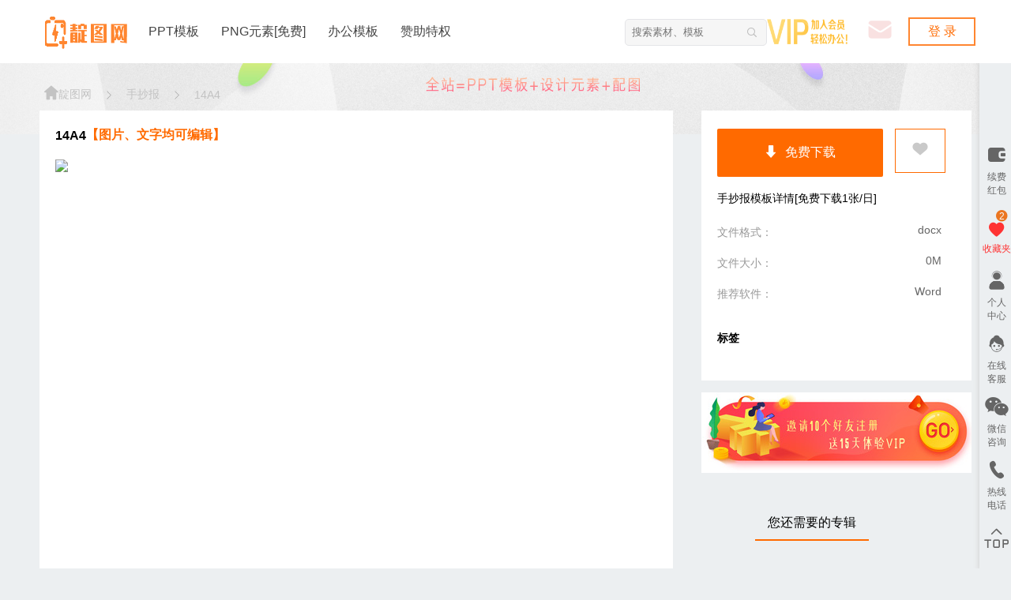

--- FILE ---
content_type: text/html; charset=UTF-8
request_url: https://www.91diantu.com/word/jf.html
body_size: 9196
content:
<!--继承父模板-->

			<!--引入占位符区域-->





<!DOCTYPE html>
<html lang="zh">
<head>
    <meta charset="utf-8">
    <meta http-equiv="content-type" content="text/html; charset=UTF-8" />
    <meta http-equiv="X-UA-Compatible" content="IE=edge,chrome=1">
    <meta name="csrf-token" content="5LTWSoj45he57ViQXZiFeJYjwSuiBjoFA65GuMIh">
    <title>03新学期小报通用模板A4小报下载-【氢元素】</title>
    <meta name="title" content="03新学期小报通用模板A4小报下载-【氢元素】">
    <meta name="keywords" content="">
    <meta name="description" content="03新学期小报通用模板A4由氢元素提供免费下载,格式为word手抄报图片,还有免费等手抄报模板下载">
    <meta name="mobile-agent" content="format=html5;url=https://m.www.91diantu.com/word/jf.html">
    <link rel="canonical" href="https://www.91diantu.com/word/jf.html" />
    <link rel="alternate" media="only screen and(max-width: 640px)" href="https://m.www.91diantu.com/word/jf.html" >
    <meta name="applicable-device" content="pc">
    <meta name="renderer" content="webkit">
    <!-- 强制转化为https -->
    <meta http-equiv="Content-Security-Policy" content="upgrade-insecure-requests">
    <meta content="width=device-width" name="viewport">
    <meta property="og:title"   content="03新学期小报通用模板A4小报下载-【氢元素】" />
    <meta property="og:site_name"   content="靛图网"/>
    <meta property="og:description"   content="03新学期小报通用模板A4由氢元素提供免费下载,格式为word手抄报图片,还有免费等手抄报模板下载"/>
    <meta property="og:image"   content="//js.91diantu.com/homelte/image/image/common/logo450-279.jpg"/>
    <meta property="og:url"   content="https://www.91diantu.com/word/jf.html"/>
    <link rel="shortcut icon" href="//js.91diantu.com/homelte/image/favicon.ico" mce_href="//js.91diantu.com/homelte/image/favicon.ico" type="image/x-icon">
    <link rel="icon" href="//js.91diantu.com/homelte/image/favicon.ico" mce_href="//js.91diantu.com/homelte/image/favicon.ico" type="image/x-icon">
    <!-- 不能使用cdn,别加前缀,兼容ie8 -->
    <link rel="preload stylesheet" href="/homelte/css/media.min.css?v=2023060392055" as="style" type="text/css"/>
    <link rel="preload stylesheet" href="//js.91diantu.com/homelte/css/search.min.css?v=2023060392055" as="style" type="text/css"/>
    <!--[if IE 8]>
        <script src="//js.91diantu.com/homelte/js/html5media.min.js"></script>
    <![endif]-->
    <!--[if lt IE 9]>
      <script src="/homelte/js/respond.min.js"></script>
      <script src="//js.91diantu.com/homelte/js/html5shiv.min.js"></script>
      <link rel="stylesheet" href="//js.91diantu.com/homelte/css/ie9compatible.css?v=2023060392055">
    <![endif]-->
        <link rel="stylesheet" href="//js.91diantu.com/homelte/css/detail.min.css?v=2023060392055">
    <link rel="stylesheet" href="//js.91diantu.com/homelte/css/searchseo.css?v=2023060392055"/>
    <script type="application/ld+json">
        {
            "@context": "https://ziyuan.baidu.com/contexts/cambrian.jsonld",
            "@id": "https://www.91diantu.com/word/jf.html",
            "appid": "1591810271742521",
            "title": "03新学期小报通用模板A4小报下载-【氢元素】",
            "images": ["//js.91diantu.com/homelte/image/image/common/logo450-279.jpg"],
            "description": "03新学期小报通用模板A4由氢元素提供免费下载,格式为word手抄报图片,还有免费等手抄报模板下载",
            "pubDate": "2026-01-14T20:33:11"
        }
    </script>
</head>
<body class="hold-transition skin-blue sidebar-mini">
        
        <header class="main-header">
	<div class="header-bkg" id="header-top">
		<div class='header-white'>
			<div class="header common-width fixed-clear" id="ieblock">
				<div class="logo">
					<a href="/" title="靛图网" style="background-image: url('//js.91diantu.com/homelte/image/image/common/logo.jpg')">靛图网</a>
				</div>
				<img id="webpagecollect" src="//js.91diantu.com/homelte/image/image/renew/tuo3.png"  alt="靛图网拖动">
				<ul class="router">
					<li class="router-item">
						<a href="/ppt/" target="_blank" title="PPT模板" class="router-title" rel="nofollow">PPT模板</a>
						<p></p>
						<div class="pops-bkg " >
							<div class="pops-area router-all-list" data-fid="81">
								<a class="pops-item" href ="//www.91diantu.com/ppt/ppt_82/" title ="述职汇报ppt" rel="nofollow">述职汇报</a>
								<a class="pops-item" href ="//www.91diantu.com/ppt/ppt_84/" title ="简历竞聘ppt" rel="nofollow">简历竞聘</a>
								<a class="pops-item" href ="//www.91diantu.com/ppt/ppt_85/" title ="教育培训ppt" rel="nofollow">教育培训</a>
								<a class="pops-item" href ="//www.91diantu.com/ppt/ppt_86/" title ="商业计划书ppt" rel="nofollow">商业计划书</a>
								<a class="pops-item" href ="//www.91diantu.com/ppt/ppt_88/" title ="公司简介ppt" rel="nofollow">公司简介</a>
								<a class="pops-item" href ="//www.91diantu.com/ppt/ppt_89/" title ="医学护理ppt" rel="nofollow">医学护理</a>
								<a class="pops-item" href ="//www.91diantu.com/ppt/ppt_90/" title ="论文答辩ppt" rel="nofollow">论文答辩</a>
								<a class="pops-item" href ="//www.91diantu.com/ppt/ppt_91/" title ="产品发布ppt" rel="nofollow">产品发布</a>
								<a class="pops-item" href ="//www.91diantu.com/ppt/ppt_92/" title ="年会颁奖ppt" rel="nofollow">年会颁奖</a>
								<a class="pops-item" href ="//www.91diantu.com/ppt/ppt_93/" title ="节假节日ppt" rel="nofollow">节假节日</a>
								<a class="pops-item" href ="//www.91diantu.com/ppt/ppt_94/" title ="工作总结ppt" rel="nofollow">工作总结</a>
							</div>

						</div>
					</li>
					<li class="router-item">
						<a href="/element/" target="_blank" class="router-title" title="PNG元素" rel="nofollow">PNG元素[免费]</a>
						<p></p>
						<div class="pops-bkg">
							<div class="pops-area  router-all-list" data-fid="1">
																	<a class="pops-item" href="//www.91diantu.com/element/element_38/" title="漂浮素材" rel="nofollow">漂浮素材</a>
																	<a class="pops-item" href="//www.91diantu.com/element/element_39/" title="效果元素" rel="nofollow">效果元素</a>
																	<a class="pops-item" href="//www.91diantu.com/element/element_40/" title="装饰图案" rel="nofollow">装饰图案</a>
																	<a class="pops-item" href="//www.91diantu.com/element/element_41/" title="促销标签" rel="nofollow">促销标签</a>
																	<a class="pops-item" href="//www.91diantu.com/element/element_44/" title="其他" rel="nofollow">其他</a>
																	<a class="pops-item" href="//www.91diantu.com/element/element_45/" title="节日元素" rel="nofollow">节日元素</a>
																	<a class="pops-item" href="//www.91diantu.com/element/element_46/" title="艺术字" rel="nofollow">艺术字</a>
																	<a class="pops-item" href="//www.91diantu.com/element/element_47/" title="图标元素" rel="nofollow">图标元素</a>
																	<a class="pops-item" href="//www.91diantu.com/element/element_52/" title="不规则图形" rel="nofollow">不规则图形</a>
																	<a class="pops-item" href="//www.91diantu.com/element/element_53/" title="边框纹理" rel="nofollow">边框纹理</a>
																	<a class="pops-item" href="//www.91diantu.com/element/element_54/" title="PPT元素" rel="nofollow">PPT元素</a>
																	<a class="pops-item" href="//www.91diantu.com/element/element_77/" title="产品实物" rel="nofollow">产品实物</a>
																	<a class="pops-item" href="//www.91diantu.com/element/element_78/" title="卡通手绘" rel="nofollow">卡通手绘</a>
																	<a class="pops-item" href="//www.91diantu.com/element/element_79/" title="文案集" rel="nofollow">文案集</a>
																	<a class="pops-item" href="//www.91diantu.com/element/element_80/" title="背景素材" rel="nofollow">背景素材</a>
															</div>
						</div>
					</li>
					<li class="router-item router-world">
						<a href="/word/" target="_blank" class="header-world router-title" title="办公模板" rel="nofollow">办公模板</a>
						<p></p>
						<div class="pops-bkg" >
							<div class="pops-area  router-all-list" >
								<a class="pops-item" href ="/ppt/" title ="PPT模板" rel="nofollow">PPT模板</a>
																											<div class="pops-item" data-fid="139">
											<a  data-cid="139" title="手抄报下载" href="//www.91diantu.com/word/word_139/" rel="nofollow">
												手抄报</a>
										</div>
																																				<div class="pops-item" data-fid="140">
											<a  data-cid="140" title="word文档" href="//www.91diantu.com/word/word_140/" rel="nofollow">
												word文档</a>
										</div>
																																				<div class="pops-item" data-fid="141">
											<a  data-cid="141" title="excel表格下载" href="//www.91diantu.com/excel/excel_141/" rel="nofollow">
												excel表格</a>
										</div>
																								</div>
						</div>
					</li>
					<li class="router-item">
						<a href="/pay/index" rel="nofollow" id="tequan" class='router-title' title="赞助特权" rel="nofollow">赞助特权</a>
					</li>
				</ul>
                <div class="associated-logon">
        <div class="associated-search" id="mytopsearch">
            <input  type="text" name="search" id="mytopkeyword" class="header-search-input" placeholder="搜索素材、模板" autocomplete="off">
            <div class="button" data-fid="81" id="mytop-search-btn"></div>
        </div>
        <div class="associated-img">
            <a href="/pay/index" title="赞助特权" rel="nofollow">
                <img src="//js.91diantu.com/homelte/image/new_header_img.png" alt="赞助特权">
            </a>
        </div>
        <div class='mail'>
            <p></p>
                            <a class="mailitem" rel="nofollow" title="信息箱">
                    <span></span>
                </a>
                <div class="nonemail">
                    <div class="nonemessage">暂无消息~</div>
                    <div class="nomailarrow">查看更多<span></span></div>
                </div>
                    </div>
                    <div class="no-login">
                <a class="qq-no-login qq-login-pop" title="登录" rel="nofollow">登 录</a>
            </div>
            </div>			</div>
		</div>
	</div>
</header>    <!-- 内容开始 -->
    <div id="pagename">office</div>
    <div class="scroll-header-bkg">
        <div class="scroll-header fade-in">
            <div class="common-width">
                <div class="logo">
                    <a href="/word/" title="手抄报"><img src="//js.91diantu.com/homelte/image/image/common/logo.jpg"></a>
                </div>
                <div class="img-title">
                    <li>14A4</li>
                </div>
                <div class="btn">
                    <div class="down down-btn down-btn-link" id="down-btn" data-id="579"  data-agl-cvt="7"><i></i><span >立即下载</span></div>
                </div>

            </div>
        </div>
    </div>

    <div class="index-main">
        <div class="bg-search-banner">
            <div class="banner">
                <div class="bread-crumbs common-width clear-fix">
                    <ul>
                        <li class="bread-crumbs-icon"><i class="iconfont icon-shouye"></i><a href="/" title="靛图网">靛图网</a></li>
                        <li class="bread-crumbs-arrows"><i class="iconfont icon-arrow-right"></i></li>
                        <li class="bread-crumbs-text"><a href="/word/" title="手抄报">手抄报</a></li>
                        <li class="bread-crumbs-arrows"><i class="iconfont icon-arrow-right"></i></li>
                        <li class="bread-crumbs-text" ><div>14A4</div></li>
                    </ul>
                </div>
            </div>
        </div>
        <div class="detail-content common-width clear-fix" >
            <div class="left-block left-block-d bgk-white">
                <div class="detail-content-title"><h1>14A4</h1><span class="tip-editor">【图片、文字均可编辑】</span></div>
                <div class="detail" style="min-height: 300px">
                    <div class="big-detail-img">
                        <img  src="https://pic.91diantu.com/!fw760" alt="14A4" >
                    </div>
                </div>
            </div>
            <div class="right-block right-block-d">
                <div class="bgk-white">
                    <div  class="detail-ppt-left-box">
                        <div class="button-area">
                            <div class="down down-btn down-btn-link" id="down-btn" data-id="579" data-agl-cvt="7">
                                <i class="iconfont icon-xiazai1" ></i><span>免费下载</span>
                            </div>
                            <div class="tips-btn" data-userid='0' data-id="579" id="my-collect" data-url='/collect/office'>
                                <i class="iconfont    icon-xin" ></i>
                            </div>
                        </div>
                        <div class="property">
                            <div class="property-main">
                                <div class="labe-frist">手抄报模板详情[免费下载1张/日]</div>
                                <div class="ppt_p"><span class="span1">文件格式：</span><span class="span2">docx</span></div>
                                <div class="ppt_p"><span class="span1">文件大小：</span><span class="span2">0M</span></div>
                                <div class="ppt_p"><span class="span1">推荐软件：</span><span class="span2">Word</span></div>
                            </div>
                        </div>
                        <div class="label">
                            <div class="labe-frist">标签</div>
                            <div class="label-area">
                                                            </div>

                        </div>
                    </div>
                </div>
                <a class="share-box">
                    <img style="margin: 15px 0px 0px 0px;width:342px;height:102px;" src="//js.91diantu.com/homelte/image/image/detailshare.jpg" alt="分享">
                </a>
                <div class="againsee-box">
                    <div class="againsee">
                        <div class="seektitle"><h2>您还需要的专辑</h2></div>
                                                                    </div>
                </div>
            </div>
        </div>
        <div class="recommend search-content ppt-search-content common-width clear-fix" id="detail-recommend">

            <div class="search-content-main">
                <p class="title"><span>相关推荐</span></p>
                <ul class="recommend-main">
                    <div class="group">
                                            </div>
                </ul>
            </div>
        </div>
        <div class="recommend search-content ppt-search-content common-width clear-fix" id="detail-recommend">
            <div class="search-content-main">
                <p class="title"><span>PPT模板推荐</span></p>
                <ul class="recommend-main">
                    <div class="group">
                                                                                                                        <li class="recommend-item type-two"  >

                                        <a href="/ppt/opudwnnupio.html" target="_blank" title="Unit 9 A friend in Australia PPT模板下载 - 产品发布行业">
                                            <img class="recommend-item-img lazy" data-original="//pic.91diantu.com/cover/jqLJifNt5zAlmHzY6jAU.jpg!fwh470" alt="Unit 9 A friend in Australia PPT模板下载 - 产品发布行业" >
                                        </a>
                                        <a href="/ppt/opudwnnupio.html" target="_blank" title="Unit 9 A friend in Australia PPT模板下载 - 产品发布行业" rel="nofollow">
                                            <div class="hover-pop">
										<span class="tipss" data-url="/collect/ppt" data-id="234332" >
											<i class="collect iconfont   icon-shoucang1"></i>
										</span>
                                                <span class="down-btn-link down-source-btn"></span>
                                            </div>
                                        </a>
                                        <div class="recommend-item-btm">
                                            <a class="title" href="/ppt/opudwnnupio.html" target="_blank" title="Unit 9 A friend in Australia PPT模板下载 - 产品发布行业">Unit 9 A friend in Australia PPT模板下载 - 产品发布行业</a>
                                        </div>
                                    </li>
                                                                                                                                <li class="recommend-item type-two"  >

                                        <a href="/ppt/emudwnnupio.html" target="_blank" title="Unit 7A Picture of My Family PPT模板设计">
                                            <img class="recommend-item-img lazy" data-original="//pic.91diantu.com/cover/UArfxLUNdp1QuXY7n54l.jpg!fwh470" alt="Unit 7A Picture of My Family PPT模板设计" >
                                        </a>
                                        <a href="/ppt/emudwnnupio.html" target="_blank" title="Unit 7A Picture of My Family PPT模板设计" rel="nofollow">
                                            <div class="hover-pop">
										<span class="tipss" data-url="/collect/ppt" data-id="234244" >
											<i class="collect iconfont   icon-shoucang1"></i>
										</span>
                                                <span class="down-btn-link down-source-btn"></span>
                                            </div>
                                        </a>
                                        <div class="recommend-item-btm">
                                            <a class="title" href="/ppt/emudwnnupio.html" target="_blank" title="Unit 7A Picture of My Family PPT模板设计">Unit 7A Picture of My Family PPT模板设计</a>
                                        </div>
                                    </li>
                                                                                                                                <li class="recommend-item type-two"  >

                                        <a href="/ppt/xjudwnnupio.html" target="_blank" title="Unit 1 How can we become good learners Section A 1a 2b PPT模板">
                                            <img class="recommend-item-img lazy" data-original="//pic.91diantu.com/cover/WUO3UiXeMMrqtOutMTcS.jpg!fwh470" alt="Unit 1 How can we become good learners Section A 1a 2b PPT模板" >
                                        </a>
                                        <a href="/ppt/xjudwnnupio.html" target="_blank" title="Unit 1 How can we become good learners Section A 1a 2b PPT模板" rel="nofollow">
                                            <div class="hover-pop">
										<span class="tipss" data-url="/collect/ppt" data-id="234185" >
											<i class="collect iconfont   icon-shoucang1"></i>
										</span>
                                                <span class="down-btn-link down-source-btn"></span>
                                            </div>
                                        </a>
                                        <div class="recommend-item-btm">
                                            <a class="title" href="/ppt/xjudwnnupio.html" target="_blank" title="Unit 1 How can we become good learners Section A 1a 2b PPT模板">Unit 1 How can we become good learners Section A 1a 2b PPT模板</a>
                                        </div>
                                    </li>
                                                                                                                                <li class="recommend-item type-two"  >

                                        <a href="/ppt/ygudwnnupio.html" target="_blank" title="Section A Period 2 3a4c工作总结报告PPT模板">
                                            <img class="recommend-item-img lazy" data-original="//pic.91diantu.com/cover/HcrMnZkJIjDsReq1ZoBF.jpg!fwh470" alt="Section A Period 2 3a4c工作总结报告PPT模板" >
                                        </a>
                                        <a href="/ppt/ygudwnnupio.html" target="_blank" title="Section A Period 2 3a4c工作总结报告PPT模板" rel="nofollow">
                                            <div class="hover-pop">
										<span class="tipss" data-url="/collect/ppt" data-id="234108" >
											<i class="collect iconfont   icon-shoucang1"></i>
										</span>
                                                <span class="down-btn-link down-source-btn"></span>
                                            </div>
                                        </a>
                                        <div class="recommend-item-btm">
                                            <a class="title" href="/ppt/ygudwnnupio.html" target="_blank" title="Section A Period 2 3a4c工作总结报告PPT模板">Section A Period 2 3a4c工作总结报告PPT模板</a>
                                        </div>
                                    </li>
                                                                                                                                <li class="recommend-item type-two"  >

                                        <a href="/ppt/ogudwnnupio.html" target="_blank" title="Unit 6When was it inventedSection A 1a1c - 产品发布行业PPT模板">
                                            <img class="recommend-item-img lazy" data-original="//pic.91diantu.com/cover/RJe0xLaothzEEN3bgiDt.jpg!fwh470" alt="Unit 6When was it inventedSection A 1a1c - 产品发布行业PPT模板" >
                                        </a>
                                        <a href="/ppt/ogudwnnupio.html" target="_blank" title="Unit 6When was it inventedSection A 1a1c - 产品发布行业PPT模板" rel="nofollow">
                                            <div class="hover-pop">
										<span class="tipss" data-url="/collect/ppt" data-id="234098" >
											<i class="collect iconfont   icon-shoucang1"></i>
										</span>
                                                <span class="down-btn-link down-source-btn"></span>
                                            </div>
                                        </a>
                                        <div class="recommend-item-btm">
                                            <a class="title" href="/ppt/ogudwnnupio.html" target="_blank" title="Unit 6When was it inventedSection A 1a1c - 产品发布行业PPT模板">Unit 6When was it inventedSection A 1a1c - 产品发布行业PPT模板</a>
                                        </div>
                                    </li>
                                                                                                                                <li class="recommend-item type-two"  >

                                        <a href="/ppt/ubudwnnupio.html" target="_blank" title="Unit 5What are the shirts made ofSection A Grammar Focus4c - 产品发布PPT模板">
                                            <img class="recommend-item-img lazy" data-original="//pic.91diantu.com/cover/ByXit2P3lywsw0EvyGXM.jpg!fwh470" alt="Unit 5What are the shirts made ofSection A Grammar Focus4c - 产品发布PPT模板" >
                                        </a>
                                        <a href="/ppt/ubudwnnupio.html" target="_blank" title="Unit 5What are the shirts made ofSection A Grammar Focus4c - 产品发布PPT模板" rel="nofollow">
                                            <div class="hover-pop">
										<span class="tipss" data-url="/collect/ppt" data-id="233974" >
											<i class="collect iconfont   icon-shoucang1"></i>
										</span>
                                                <span class="down-btn-link down-source-btn"></span>
                                            </div>
                                        </a>
                                        <div class="recommend-item-btm">
                                            <a class="title" href="/ppt/ubudwnnupio.html" target="_blank" title="Unit 5What are the shirts made ofSection A Grammar Focus4c - 产品发布PPT模板">Unit 5What are the shirts made ofSection A Grammar Focus4c - 产品发布PPT模板</a>
                                        </div>
                                    </li>
                                                                                                                                <li class="recommend-item type-two"  >

                                        <a href="/ppt/nptdwnnupio.html" target="_blank" title="A Cookie Sale-Unit 5教学ppt课件">
                                            <img class="recommend-item-img lazy" data-original="//pic.91diantu.com/cover/3LgMY8LhtfjuJbFnY2cJ.jpg!fwh470" alt="A Cookie Sale-Unit 5教学ppt课件" >
                                        </a>
                                        <a href="/ppt/nptdwnnupio.html" target="_blank" title="A Cookie Sale-Unit 5教学ppt课件" rel="nofollow">
                                            <div class="hover-pop">
										<span class="tipss" data-url="/collect/ppt" data-id="233655" >
											<i class="collect iconfont   icon-shoucang1"></i>
										</span>
                                                <span class="down-btn-link down-source-btn"></span>
                                            </div>
                                        </a>
                                        <div class="recommend-item-btm">
                                            <a class="title" href="/ppt/nptdwnnupio.html" target="_blank" title="A Cookie Sale-Unit 5教学ppt课件">A Cookie Sale-Unit 5教学ppt课件</a>
                                        </div>
                                    </li>
                                                                                                                                <li class="recommend-item type-two"  >

                                        <a href="/ppt/untdwnnupio.html" target="_blank" title="A Class of the World-Unit 7教学ppt课件">
                                            <img class="recommend-item-img lazy" data-original="//pic.91diantu.com/cover/8GBz0zxt8s3p4sSyZ9a8.jpg!fwh470" alt="A Class of the World-Unit 7教学ppt课件" >
                                        </a>
                                        <a href="/ppt/untdwnnupio.html" target="_blank" title="A Class of the World-Unit 7教学ppt课件" rel="nofollow">
                                            <div class="hover-pop">
										<span class="tipss" data-url="/collect/ppt" data-id="233610" >
											<i class="collect iconfont   icon-shoucang1"></i>
										</span>
                                                <span class="down-btn-link down-source-btn"></span>
                                            </div>
                                        </a>
                                        <div class="recommend-item-btm">
                                            <a class="title" href="/ppt/untdwnnupio.html" target="_blank" title="A Class of the World-Unit 7教学ppt课件">A Class of the World-Unit 7教学ppt课件</a>
                                        </div>
                                    </li>
                                                                                                                                <li class="recommend-item type-two"  >

                                        <a href="/ppt/nltdwnnupio.html" target="_blank" title="Unit 1 A new start教学ppt课件">
                                            <img class="recommend-item-img lazy" data-original="//pic.91diantu.com/cover/QFplGMTblG52yqEbiDFg.jpg!fwh470" alt="Unit 1 A new start教学ppt课件" >
                                        </a>
                                        <a href="/ppt/nltdwnnupio.html" target="_blank" title="Unit 1 A new start教学ppt课件" rel="nofollow">
                                            <div class="hover-pop">
										<span class="tipss" data-url="/collect/ppt" data-id="233551" >
											<i class="collect iconfont   icon-shoucang1"></i>
										</span>
                                                <span class="down-btn-link down-source-btn"></span>
                                            </div>
                                        </a>
                                        <div class="recommend-item-btm">
                                            <a class="title" href="/ppt/nltdwnnupio.html" target="_blank" title="Unit 1 A new start教学ppt课件">Unit 1 A new start教学ppt课件</a>
                                        </div>
                                    </li>
                                                                                                                                <li class="recommend-item type-two"  >

                                        <a href="/ppt/iktdwnnupio.html" target="_blank" title="Unit 2-Section A 1a1c教学ppt课件">
                                            <img class="recommend-item-img lazy" data-original="//pic.91diantu.com/cover/d3sufRkRKyBMbLhWYPl9.jpg!fwh470" alt="Unit 2-Section A 1a1c教学ppt课件" >
                                        </a>
                                        <a href="/ppt/iktdwnnupio.html" target="_blank" title="Unit 2-Section A 1a1c教学ppt课件" rel="nofollow">
                                            <div class="hover-pop">
										<span class="tipss" data-url="/collect/ppt" data-id="233520" >
											<i class="collect iconfont   icon-shoucang1"></i>
										</span>
                                                <span class="down-btn-link down-source-btn"></span>
                                            </div>
                                        </a>
                                        <div class="recommend-item-btm">
                                            <a class="title" href="/ppt/iktdwnnupio.html" target="_blank" title="Unit 2-Section A 1a1c教学ppt课件">Unit 2-Section A 1a1c教学ppt课件</a>
                                        </div>
                                    </li>
                                                                                                                                <li class="recommend-item type-two"  >

                                        <a href="/ppt/whtdwnnupio.html" target="_blank" title="Unit5 Do you want to watch a game show-Section A 2a2d教学ppt课件">
                                            <img class="recommend-item-img lazy" data-original="//pic.91diantu.com/cover/pQwe50XCbDXvgj2qIIvm.jpg!fwh470" alt="Unit5 Do you want to watch a game show-Section A 2a2d教学ppt课件" >
                                        </a>
                                        <a href="/ppt/whtdwnnupio.html" target="_blank" title="Unit5 Do you want to watch a game show-Section A 2a2d教学ppt课件" rel="nofollow">
                                            <div class="hover-pop">
										<span class="tipss" data-url="/collect/ppt" data-id="233456" >
											<i class="collect iconfont   icon-shoucang1"></i>
										</span>
                                                <span class="down-btn-link down-source-btn"></span>
                                            </div>
                                        </a>
                                        <div class="recommend-item-btm">
                                            <a class="title" href="/ppt/whtdwnnupio.html" target="_blank" title="Unit5 Do you want to watch a game show-Section A 2a2d教学ppt课件">Unit5 Do you want to watch a game show-Section A 2a2d教学ppt课件</a>
                                        </div>
                                    </li>
                                                                                                                                <li class="recommend-item type-two"  >

                                        <a href="/ppt/aftdwnnupio.html" target="_blank" title="Unit 8 It must belong to Carla-Section  A  Period 2 3a4c教学ppt课件">
                                            <img class="recommend-item-img lazy" data-original="//pic.91diantu.com/cover/JqHKhIP9eSfvmklOD9MH.jpg!fwh470" alt="Unit 8 It must belong to Carla-Section  A  Period 2 3a4c教学ppt课件" >
                                        </a>
                                        <a href="/ppt/aftdwnnupio.html" target="_blank" title="Unit 8 It must belong to Carla-Section  A  Period 2 3a4c教学ppt课件" rel="nofollow">
                                            <div class="hover-pop">
										<span class="tipss" data-url="/collect/ppt" data-id="233382" >
											<i class="collect iconfont   icon-shoucang1"></i>
										</span>
                                                <span class="down-btn-link down-source-btn"></span>
                                            </div>
                                        </a>
                                        <div class="recommend-item-btm">
                                            <a class="title" href="/ppt/aftdwnnupio.html" target="_blank" title="Unit 8 It must belong to Carla-Section  A  Period 2 3a4c教学ppt课件">Unit 8 It must belong to Carla-Section  A  Period 2 3a4c教学ppt课件</a>
                                        </div>
                                    </li>
                                                                                                        </div>

                </ul>
            </div>
        </div>
    </div>
    <div class="addtab">
        <div class="tabtitle">
            <span id="hotcon"><h4>全新手抄报下载</h4></span>
        </div>
        <div class="addtablist" id="hotcon-list">
                    </div>
    </div>
        <!-- Main Footer -->
        <footer class="main-footer">
    <div class="footer"></div>
    <div class="footer positionfooter">
        <div class="footer-content common-width clear-fix">
            <p>靛图网 办公就用靛图网</p>
            <div class="footer-intro">
                <ul>
                    <li class="item-1"> <div><i></i><span><b>靛图网-精品PPT模板</b></span></div></li>
                    <li class="item-2"><div><i></i><span><b>靛图网-超多元素配图</b></span></div></li>
                    <li class="item-3"><div><i></i><span><b>靛图网-价格公道实惠</b></span></div></li>
                    <li class="item-4"><div><i></i><span><b>靛图网-办公效率提升</b></span></div></li>
                </ul>
            </div>
            <div class="footer-about">
                <ul>
                    <li><a href="/sitemap.html"  target="_blank">靛图网·网站地图</a></li>
                    <li><a href="/user/about"  rel="nofollow" target="_blank">靛图网·关于我们</a></li>
                    <li><a href="/user/copy" rel="nofollow" target="_blank">靛图网·版权声明</a></li>
                    <li><a href="/user/agree" rel="nofollow" target="_blank">靛图网·注册协议</a></li>
                    <li><a href="/user/qianyue" rel="nofollow" target="_blank">靛图网·签约协议</a></li>
                    <li><a href="/user/about" rel="nofollow" target="_blank">靛图网·联系我们</a></li>
                    <li><a href="https://beian.miit.gov.cn" rel="nofollow">Copyright © 2017 靛图网 · 豫ICP备2023016198号-1</a></li>
                </ul>
            </div>
        </div>
    </div>
    
</footer>
<!-- 客服 -->
<div class="search-fix" id='new-search-fix'>
    <ul>
        <li class="wallet">
            <div class="center-box">
                <i class="iconfont icon-qianbao"></i>
                <div class="title">续费红包</div>
            </div>
            <div class='renew-coupon'>
                <div class="couponhtml hidecon">
                    <a class="couponing" rel="nofollow">
                        <img src="//js.91diantu.com/homelte/image/image/renew/renewcoupon.png" alt="优惠券">
                        <div class="wz-coupon">
                            <div class="coupon-detail">
                                <i>¥</i>
                                <span class="coupon-price">50</span>
                                <div class="coupon-status">未使用</div>
                            </div>
                            <div class='coupon-time'>有效期：2020年7月14日有效</div>
                            <div class="usecoupon">立即使用<i class='iconfont icon-arrow-right'></i></div>
                        </div>
                    </a>
                    <a class="couponed" rel="nofollow">
                        <img src="//js.91diantu.com/homelte/image/image/renew/renewcouponed.png" alt="优惠券">
                        <div class="wz-coupon">
                            <div class="coupon-detail">
                                <i>¥</i>
                                <span class="coupon-price">10</span>
                                <div class="coupon-status">已使用</div>
                            </div>
                            <div class='coupon-time' >有效期：2020年7月14日有效</div>
                            <div class="usecoupon">立即使用<i class='iconfont icon-arrow-right'></i></div>
                        </div>
                    </a>
                </div>

            </div>
        </li>
        <li class="collect-icon-box">
            <a class="center-box" href="/user/index?type=1" rel="nofollow">
                <div class="collect-number iconfont icon-yuandian"><div>2</div> </div>
                <i class="iconfont icon-shoucang1"></i>
                <span>收藏夹</span>
            </a>
        </li>
        <li class="right-person-btn">
            <a  href="/user/vip" class="center-box" rel="nofollow">
                <i class="iconfont icon-gerenzhongxin-xuanzhongxin"></i>
                <div class="title">个人中心</div>
            </a>
        </li>
        
        <li class='show-problems'>
            <a onclick="qimoChatClick();" class="kefu center-box" rel="nofollow">
                <i class="iconfont icon-kefu"></i>
                <div class="title">在线客服</div>
            </a>
            <div class="problems">
                <p></p>
                <div class="top">
                    <i class="iconfont icon-wenhao1"></i>常见问题
                </div>
                <!-- <span>以前微信登录的VIP会员丢失</span>
                <div class="right-con" id="solve">
                    <div onclick="vipback()">点击解决</div>
                </div> -->

                <div class='other'>
                    <div class="other-title">
                        充值后VIP未到账问题或无法下载
                        <i class='iconfont icon-xiangxia'></i>
                        <i class='iconfont icon-huidingbu'></i>
                    </div>
                    <div class="solve-detail hidecon">
                        <div>1：ctrl+F5刷新需要下载内容的页面</div>
                        <div class="wz">2：退出账号重新登录</div>
                    </div>
                </div>
                <div class="kf-wechat" style="text-align:center">
                    <img src="//js.91diantu.com/homelte/image/image/kf_epwechat2.png" alt="官方微信二维码">
                </div>
                
            </div>
        </li>
        <li  class="new-wx">
            <div class="center-box">
                <img src="//js.91diantu.com/homelte/image/image/customized/weixinsaoma.png" alt="官方微信二维码">
                <i class="iconfont icon-weixin1"></i>
                <span class="title">微信咨询</span>
                <div class="focusewx">扫码微信咨询 </div>

            </div>

        </li>
        <li  class="new-phone" >
            <div class="center-box">
                <img src="//js.91diantu.com/homelte/image/image/customized/400.png" alt="电话">
                <i class="iconfont icon-dianhua"></i>
                <span class="title">热线电话</span>
            </div>
        </li>
        <li style="height:60px" class="header-top-box">
            <a href="#header-top" class="top center-box" style="margin-top:0" rel="nofollow"> <i class="iconfont icon-top"></i></a>
        </li>
    </ul>
</div>

<div class='vipback log-link-window' id='log-link-window'>
    <div class='vipback-left'>
        <img src="//js.91diantu.com/homelte/image/image/element/logo.png"  alt="logo" class="logo">
        <p>办公就用靛图网</p>
        <img src="//js.91diantu.com/homelte/image/image/element/elephone.png" alt="elephone" class="elephone">
    </div><div class="log-link-window-right vipback-right">
        <div class="wechat-switch">
            <p>微信扫码登录立享更多特权</p>
            <div class="login-wx-qrcode" style="margin:0 auto;align-items:center;width:180px;height:180px;">
                <img id="qrcode"/>
                <img id="wxinvalid" src="//js.91diantu.com/homelte/image/wxinvalid_ienone.png" alt="二维码" />
                <p id="wxinvalid_text"></p>
            </div>
        </div>
        <div class="phone-switch">
            <p>登录后获得更多特权</p>
            <input class="phone-input" type="text" placeholder="输入手机号码" id="phone-number">
            <div class="verify-code">
                <input  id="yan-inp" type="text" placeholder="输入手机验证码"><div class="yan-box"><div class="yan-code" id="yan-code">获取验证码</div></div>
            </div>
            <div class="htip"><i class="iconfont iconjingshi"></i>  手机号格式错误</div>
            <div class="phone-btn" id="login-button">登录</div>
        </div>
        <div class="log-link-agree">
            <div  id="agree-box"><i class="iconfont icon-duihao1"></i></div><span>我已阅读并接受</span><a  rel="nofollow" href="/user/agree" target="_blank">《注册协议》</a>
        </div>
        <div class='others'>
            <div class="xian"></div>
            <span>其他方式登录</span>
        </div>
        
        <div class="log-link">
            <a class="qq-login-href"  rel="nofollow"  data-type="wx">
                <i class="iconfont icon-weixin1"></i>
                <span>微信登录</span>
            </a>
            <a class="qq-login-href qq"   rel="nofollow" data-type="qq">
                <i class='iconfont icon-icon'></i>
                <span>QQ登录</span>
            </a>
            <a class="qq-login-href phone"   rel="nofollow" data-type="phone" onclick="loginSwitch()">
                <i class='iconfont  icon-shouji'></i>
                <span>手机登陆</span>
            </a>
        </div>
    </div>
</div>        <input type="text" name="" id="login-number" value='1' style='display:none'>
        <!-- 用户id -->
        <input type="text" id="allpage-user-id" style="display:none;" value='0'>
        <script src="//js.91diantu.com/homelte/js/common.js?v=2023060392055" ></script>
        <script src="//js.91diantu.com/homelte/layui/layui.js?v=2023060392055"></script>
        <script  type="text/javascript">
            var user_id = "0";
            var vip_type = "0";
            var qq_link = escape2Html("https://graph.qq.com/oauth2.0/authorize?client_id=102061836&amp;redirect_uri=https%3A%2F%2Fwww.91diantu.com%2Ftrade.php%2Fuser%2Fcallback&amp;scope=get_user_info&amp;response_type=code");
            var wx_link = escape2Html("https://open.weixin.qq.com/connect/qrconnect?appid=wx9c0cb48f4691ddf6&amp;redirect_uri=https%3A%2F%2Fwww.91diantu.com%2Fuser%2Fwxcallback&amp;response_type=code&amp;scope=snsapi_login#wechat_redirect");
            // 使用产品
            var product_id="3"
            // 页面类型
            var page_type="3"
            function escape2Html(str) {
                var arrEntities={'lt':'<','gt':'>','nbsp':' ','amp':'&','quot':'"'};
                return str.replace(/&(lt|gt|nbsp|amp|quot);/ig,function(all,t){
                    return arrEntities[t];
                });
            }
        </script>
        <script src="//js.91diantu.com/homelte/js/all.js?v=2023060392055"></script>
        <script src="//js.91diantu.com/homelte/js/message.js?v=2023060392055"></script>
            <script src="//js.91diantu.com/homelte/js/scroll.js?v=2023060392055"></script>
    <script >
        var user_id = "0";
        var office_id = "579";
        var vip_type = "0";
        var flag = "0";
        //  判断登录状态
        $('body').on('click', '.down-btn', function() {
            if(user_id==0){
                jumplogin();
                wxcode();
            }else{
                window.open("/office/down?flag="+flag+"&id="+office_id);
            }
        });
        document.onkeydown = function (event) {
            var e = event || window.event || arguments.callee.caller.arguments[0];
            if (e && e.keyCode == 13) { // enter 键
                var keyword = $('#mytopkeyword').val();
                if (keyword == "" || keyword == "undefined"||keyword == "搜索素材、模板") {
                    keyword = 'all';
                }
                gopage('139',keyword)
            }
        };
    </script>
    <script src="//js.91diantu.com/homelte/js/myshare.js"></script>
    <!-- 内容结束 -->
        <!-- 云客服 -->
</body>

</html>

--- FILE ---
content_type: text/css
request_url: https://js.91diantu.com/homelte/css/search.min.css?v=2023060392055
body_size: 12774
content:
*{margin:0;padding:0;background:0 0;font-family:"微软雅黑","microsoft yahei",arial,"PingFang SC",helvetica,sans-serif!important;-webkit-font-smoothing:antialiased!important;font-style:normal}html{min-height:100%;position:relative}body{font-size:12px;background:#eceff1!important;min-width:1180px}.common-width{width:1180px;margin:0 auto}table{border-collapse:collapse;border-spacing:0}img{border:none}li{list-style:none}input,select,textarea{outline:0}textarea{resize:none}a{text-decoration:none;color:#444;outline:0;cursor:pointer}.clear-fix:after{content:"";display:block;clear:both}.fixed-clear:after{content:"";display:block;clear:both}.left-block{float:left}.right-block{float:right}.search-relate ul li a:hover{text-decoration:underline}.clear-fix{zoom:1}em{font-size:72px;font-style:normal;color:#ff6625}.index-main{font-size:14px;margin:0 auto}blockquote,dd,div,dl,dt,fieldset,form,h1,h2,h3,h4,h5,h6,input,li,ol,p,pre,textarea,ul{padding:0;margin:0}h1,h2,h3,h4,h5,h6{font-size:inherit;display:inherit;font-weight:inherit}#current-p{display:none}#hidecon,.hidecon{display:none}.changewidth{margin:0 auto}.bg-search-banner .banner{background-image:url(//js.91diantu.com/homelte/image/pptmid/banner_activity_new.jpeg);width:100%;height:120px;background-size:100% 90px;background-repeat:no-repeat}.bg-search-banner .banner ul{padding-top:25px}.bg-search-banner .bread-crumbs ul li{display:inline-block;vertical-align:middle;padding:6px}.bg-search-banner .bread-crumbs .bread-crumbs-arrows i{font-size:12px;color:#a3a3a3}.bg-search-banner .bread-crumbs .bread-crumbs-icon i{font-size:18px;color:#c3c3c3}.bg-search-banner .bread-crumbs a,.bg-search-banner .bread-crumbs div{font-size:14px;color:#c3c3c3}.search-box{margin-top:-60px!important;background-color:#fff;height:auto;box-shadow:0 0 20px rgba(0,0,0,.1);-webkit-box-shadow:0 0 20px rgba(0,0,0,.1)}.search-box .search-input{position:relative;padding-top:25px;width:870px;margin:0 auto}.search-box .search-input .dropdown .input-group #keyword{outline:0;border:2px solid #ff8630;border-left:none;width:643px;line-height:45px;padding:3px 0 3px 20px;font-size:16px;float:left;color:#aaa;height:45px;}.search-box .search-input .dropdown .input-group .input-group-btn{width:80px;height:55px;background-color:#ff8630;display:inline-block;cursor:pointer}.search-box .search-input .dropdown .input-group .input-group-btn:hover{background-color:#ff6a00;transition:.4s}.search-box .search-input .dropdown .dropdown-menu{position:absolute;left:123px;background-color:#fff;z-index:5;box-shadow:0 0 10px rgba(0,0,0,.16);-webkit-box-shadow:0 0 10px rgba(0,0,0,.16);padding-bottom:10px}.search-box .search-input .dropdown .input-group .btn-search{width:23px;height:23px;background:url(//js.91diantu.com/homelte/image/allsmall.png) no-repeat -140px -179px;display:block;margin:16px auto}.search-box .search-input .dropdown ul li{width:649px;height:30px;padding:8px;font-size:14px;color:#cfcfcf}.search-box .search-input .dropdown ul li:hover{background-color:#f5f5f5}.search-box .search-input .dropdown .dropdown-content span{width:30px;height:30px;display:inline-block;background-color:#ff8630;text-align:center;color:#fff;line-height:30px;font-size:14px;margin-right:10px}.search-box .search-input .dropdown .dropdown-content em{color:#888;line-height:30px;font-size:14px;margin-right:10px;font-style:normal}.search-box .search-input .dropdown .update-dropdown span{background-color:#fff;border:1px solid #ff8630;color:#ff8630}.search-box .search-input .search-relate{font-size:14px;height:30px;line-height:30px;padding-top:10px}.search-box .search-input .search-relate span{float:left;color:#888}.search-box .search-input .search-relate ul li{float:left;padding:0 8px}.search-box .search-input .search-relate ul li a{color:#888}.search-box .search-category{padding:10px 24px;font-size:14px}.search-box .search-category .keyword-item{padding:18px 24px;border-top:1px solid #f8f8f8}.search-box .search-category .keyword-item .keyword-item-title{width:8%}.search-box .search-category .keyword-item .keyword-item-list{width:85%;display:inline-block;height:30px;overflow:hidden}.search-box .search-category .keyword-item .keyword-item-list ul li .chosen{color:#ff7472}.search-box .search-category .keyword-item .show{height:50px}.search-box .search-category .keyword-item .keyword-item-title span{float:left;padding:6px 5px}.search-box .search-category .keyword-item .keyword-item-title span em{font-style:normal;font-size:14px;color:#000}.search-box .search-category .keyword-item .keyword-item-title i{display:inline-block;padding-right:5px;float:left;background:url(//js.91diantu.com/homelte/image/allsmall.png) no-repeat -235px -14px;width:18px;height:18px}.search-box .search-category .keyword-item ul li{float:left;padding:4px 20px}.search-box .search-category .keyword-item ul li a{color:#888}.search-box .search-category .keyword-item ul li a:hover{color:#ff7472;transition:.3s}.search-box .search-category .keyword-item .keyword-item-more{float:right;padding:5px 0}.search-box .search-category .keyword-item .keyword-item-more span{float:left;color:#888;cursor:pointer}.search-box .search-category .keyword-item .keyword-item-more span:hover{color:#ff7472;transition:.5s}.search-box .search-category .keyword-item .keyword-item-more i{display:inline-block;background-position:center;margin-left:5px;float:right;background:url(//js.91diantu.com/homelte/image/allsmall.png) no-repeat -84px -20px;width:11px;height:7px;margin-top:7px}.index-main .search-content{margin:0 auto;margin-top:40px;margin-bottom:60px;min-height:294px}.search-fix{position:fixed;right:0;top:0;z-index:99;height:100%;width:40px;background:#eceff1;box-shadow:0 3px 7px 0 #cccbcb}.search-fix .wallet{position:relative}.search-fix .wallet:hover .renew-coupon{display:block}.search-fix .renew-coupon{display:none;font-family:SourceHanSansCN-Regular;position:absolute;top:-30px;left:-277px;width:277px;text-align:left}.search-fix .renew-coupon .couponed,.search-fix .renew-coupon .couponing{font-size:0;display:block;margin-bottom:10px;position:relative}.search-fix .renew-coupon .couponed img,.search-fix .renew-coupon .couponing img{width:255px}.search-fix .renew-coupon .couponed .wz-coupon,.search-fix .renew-coupon .couponing .wz-coupon{position:absolute;left:0;top:0;width:255px;text-align:center}.search-fix .renew-coupon .couponed .coupon-detail,.search-fix .renew-coupon .couponing .coupon-detail{padding-top:33px}.search-fix .renew-coupon .couponed .coupon-detail i,.search-fix .renew-coupon .couponing .coupon-detail i{color:#8f00ff;font-size:16px;font-family:SourceHanSansCN!important;font-weight:700;display:inline-block;vertical-align:top;margin-top:3px;margin-right:3px}.search-fix .renew-coupon .couponed .coupon-detail span,.search-fix .renew-coupon .couponing .coupon-detail span{display:inline-block;vertical-align:middle;font-size:32px;color:#8f00ff;font-family:Impact!important;font-weight:900}.search-fix .renew-coupon .couponed .coupon-detail div,.search-fix .renew-coupon .couponing .coupon-detail div{font-size:22px;margin-left:20px;margin-top:-4px;color:#8f00ff;display:inline-block;font-family:SourceHanSansCN-Regular!important;vertical-align:middle}.search-fix .renew-coupon .couponed .coupon-time,.search-fix .renew-coupon .couponing .coupon-time{color:#8f00ff;font-size:12px;font-weight:700;margin-top:-4px}.search-fix .renew-coupon .couponed .usecoupon,.search-fix .renew-coupon .couponing .usecoupon{margin:0 auto;color:#fff;line-height:28px;display:inline-block;font-size:13px;vertical-align:middle}.search-fix .renew-coupon .couponed .usecoupon i,.search-fix .renew-coupon .couponing .usecoupon i{margin-left:9px;font-size:12px;color:#fff}.search-fix .renew-coupon .couponed .coupon-detail div,.search-fix .renew-coupon .couponed .coupon-detail i,.search-fix .renew-coupon .couponed .coupon-detail span,.search-fix .renew-coupon .couponed .coupon-time{color:#818181}.search-fix .renew-coupon .couponing span{background-image:linear-gradient(180deg,#921bfc 50%,#fd01eb);-webkit-background-clip:text;-webkit-text-fill-color:transparent}.search-fix .show-problems{position:relative}.search-fix .show-problems .problems{display:none;width:312px;height:268px;box-sizing:border-box;text-align:left;position:absolute;left:-344px;top:-4px;padding:23px 20px;box-shadow:0 3px 10px 0 rgba(21,5,4,.15);border:1px solid #e6e5e4;background:#fff}.search-fix .show-problems .problems p{position:absolute;height:100%;width:33px;right:-33px;top:0}.search-fix .show-problems .problems .top{font-size:16px;color:#666;margin-bottom:16px;display:inline-block;vertical-align:middle}.search-fix .show-problems .problems .top i{display:inline-block;vertical-align:middle;color:#666;margin-right:8px;font-size:19px;margin-top:-3px}.search-fix .show-problems .problems span{font-size:14px;color:#666;display:block}.search-fix .show-problems .problems .right-con{width:100%;text-align:right;padding-bottom:12px;cursor:pointer}.search-fix .show-problems .problems .right-con div{display:inline-block;width:79px;height:25px;text-align:center;line-height:25px;background-color:#f7f7f7;border-radius:4px;color:#999;cursor:pointer}.search-fix .show-problems .problems .right-con div:hover{color:#ff8630}.search-fix .show-problems .problems .other{border-top:1px solid #f3f3f3;padding-top:11px}.search-fix .show-problems .problems .other .other-title{cursor:pointer;font-size:14px;color:#666;margin-bottom:14px;display:inline-block;vertical-align:middle}.search-fix .show-problems .problems .other .other-title i{font-size:14px;display:inline-block;vertical-align:middle;color:#999;font-weight:700;margin-left:7px}.search-fix .show-problems .problems .other .other-title .icon-huidingbu{display:none}.search-fix .show-problems .problems .other .other-title .icon-xiangxia{display:inline-block}.search-fix .show-problems .problems .other .showother .icon-huidingbu{display:inline-block}.search-fix .show-problems .problems .other .showother .icon-xiangxia{display:none}.search-fix .show-problems .problems .other .solve-detail{font-size:14px;color:#999}.search-fix .show-problems .problems .other .solve-detail div{color:#999}.search-fix .show-problems .problems .other .solve-detail .wz{margin-top:4px}.search-fix .show-problems .problems .callperson{position:absolute;left:50%;margin-left:-78px;bottom:24px;width:156px;height:30px;background-color:#ff8630;border-radius:4px;line-height:30px;text-align:center;color:#fff;cursor:pointer;font-size:14px}.search-fix .show-problems:hover .problems{display:block}.search-fix a,.search-fix li,.search-fix span,.search-fix ul{display:block}.search-fix ul{position:absolute;text-align:center;bottom:6px}.search-fix i{font-size:24px;color:#656565}.search-fix .title{font-size:12px;padding-top:8px;width:2em;margin:0 auto;text-align:center;color:#656565}.search-fix ul li{cursor:pointer;color:#656565;width:40px;height:80px}.search-fix ul li:before{content:'';display:inline-block;height:100%;vertical-align:middle}.search-fix li:hover{background-color:#ff6a00}.search-fix .center-box{display:inline-block!important;vertical-align:middle;position:relative;margin-top:13px}.search-fix .collect-icon-box{height:70px;padding-top:9px}.search-fix .collect-icon-box i{color:#f33;font-size:22px}.search-fix .collect-icon-box span{color:#f33;width:auto;margin-top:5px}.search-fix .collect-number{font-size:29px;color:#eb7520!important;position:absolute;right:-3px;display:block;top:-14px}.search-fix .collect-number div{font-size:12px;color:#f8f8f8;margin:0 auto}#zhuanqian{cursor:pointer;text-align:center}.search-fix ul .header-top-box a{margin-top:0;height:60px;line-height:74px}.search-fix ul .header-top-box a i{display:inline-block;font-size:35px}.search-fix ul .header-top-box:hover i{color:#fff}.search-fix .new-phone{width:auto;position:relative;cursor:pointer}.search-fix .new-phone img{position:absolute;top:-36px;right:32px;display:none}.search-fix .new-phone:hover img{display:block}.search-fix .new-wx{position:relative;cursor:pointer}.search-fix .new-wx .focusewx{position:absolute;width:108px;top:102px;left:-3px;background:#fff;z-index:2;left:-129px;text-align:center;color:#78797c;font-size:13px;display:none}.search-fix .new-wx:hover .focusewx{display:block}.search-fix .new-wx img{position:absolute;top:0;right:35px;display:none}.search-fix .new-wx:hover img{display:block}.search-fix li:hover i{color:#fff}.search-fix li:hover div{color:#fff}.search-fix li:hover span{color:#fff}.index-main .search-content .search-content-header .search-content-header-left{color:#888;padding:0 10px}.index-main .search-content .search-content-header .search-content-header-left span i{font-style:normal;color:#000}.search-terms .search-terms-left{display:inline-block;float:left;margin-left:-8px;height:58px;overflow:hidden;text-align:center}.search-terms a{cursor:pointer;font-weight:700;padding:0 4px;box-sizing:border-box;display:inline-block;vertical-align:middle;width:120px;height:48px;line-height:48px;text-align:center;text-overflow:ellipsis;white-space:nowrap;overflow:hidden;border-radius:24px;box-shadow:0 2px 7px 0 rgba(21,5,4,.15);margin-left:8px;font-size:16px;margin-bottom:30px;background:#fff;color:#444}.search-terms a:hover{background:#e8f0fe}.search-terms .check-word{background:#e8f0fe}.search-terms .more{color:#ff8630;float:right}.search-terms .more i{display:inline-block;vertical-align:middle;font-size:13px;color:#989898}.search-terms .more .icon-sanjiao{margin-bottom:-5px}.search-content-header-right{text-align:center;padding-bottom:39px;position:relative}.search-content-header-right li{display:inline-block;vertical-align:middle;margin:0 20px;position:relative}.search-content-header-right a{font-size:14px;width:100%;display:inline-block;padding-bottom:19px;color:#333;font-weight:700}.search-content-header-right a:hover{color:#ff6d53;transition:.3s}.search-content-header-right div{margin:0 auto;width:60px;height:4px;background-color:#eceff1;border-radius:17px;-webkit-border-radius:17px;-moz-border-radius:17px;position:relative;z-index:1;behavior:url(/homelte/image/image/PIE.htc);margin-top:-4px}.search-content-header-right .check a{color:#ff8630}.search-content-header-right .check div{background-color:#ff8630}.search-box .search-content-header-right{padding-bottom:0}.search-box .search-content-header-right a{padding:19px 0}.search-box .search-content-header-right div{background-color:#fff}.search-box .search-content-header-right .check div{background-color:#ff8630}.index-main .search-content .search-content-main .recommend-item{width:290px;padding:9px 0}.index-main .search-content .search-content-main .recommend-item a{display:block;font-size:0;width:280px;margin-left:5px}.search-content-main .recommend-item .hover-pop{z-index:-1;position:absolute;top:9px;left:5px;background-color:rgba(0,0,0,.6);line-height:0!important;text-align:center;width:280px;height:420px}.recommend-item .hover-pop .tipss{position:absolute;right:11px;height:34px;width:34px;top:12px;background-color:#fff;border-radius:2px}.hover-pop .tipss .collect,.myimg-wrapper .tipss .collect{font-size:19px;line-height:34px!important;color:#4f4f4f;height:19px;display:inline-block}.hover-pop .tipss .oncollect,.myimg-wrapper .tipss .oncollect{color:#ff8630}.hover-pop .tipss:hover .collect,.myimg-wrapper .tipss:hover .collect{color:#ff8630}.recommend-item .hover-pop .down-btn,.recommend-item .hover-pop .down-btn-link{background-color:#ff6a00;color:#fff;font-size:16px;margin:0 auto;line-height:236px;position:relative;z-index:1;-webkit-border-radius:2px;-moz-border-radius:2px;border-radius:2px;padding:13px 57px;box-sizing:border-box;background:url(/homelte/image/down/hoverdown.png);width:114px;height:48px}.recommend-item .hover-pop .down-btn-link:hover,.recommend-item .hover-pop .down-btn:hover{background:url(/homelte/image/down/hoverdowned.png)}.recommend-item:hover{background-color:#fff}.recommend-item:hover .hover-pop{z-index:1}.index-main .search-content .search-content-main .recommend-item .recommend-item-btm{color:#999;overflow:hidden;padding:9px}.index-main .search-content .search-content-main .recommend-item .recommend-item-btm .title,.index-main .search-content .search-content-main .recommend-item .recommend-item-btm .title h2,.index-main .search-content .search-content-main .recommend-item .recommend-item-btm .title h3{font-size:16px;color:#888;height:24px;overflow:hidden;display:inline-block;text-overflow:ellipsis;white-space:nowrap;width:100%}.index-main .search-content .search-content-main .recommend-item .recommend-item-icon{padding:0 9px;float:right;color:#888;display:none}.index-main .search-content .search-content-main .recommend-item .recommend-item-icon .downloads{margin-right:10px}.index-main .search-content .search-content-main .recommend-item .recommend-item-icon .downloads i{vertical-align:middle;background-size:20px 20px;width:20px;height:20px;display:inline-block;background-image:url(//js.91diantu.com/homelte/image/image/common/search_item_download_icon.png);background-repeat:no-repeat;padding-right:3px}.index-main .search-content .search-content-main .recommend-item .recommend-item-icon .collection i{vertical-align:middle;background-size:20px 18px;width:20px;height:18px;display:inline-block;background-image:url(//js.91diantu.com/homelte/image/image/common/search_item_collect_icon_nochosen.png);background-repeat:no-repeat;padding-right:3px}.index-main .search-content .search-content-main .type-two{display:inline-block;position:relative}.index-main .search-content .search-content-main .type-two .recommend-item-img{width:280px;height:420px;-webkit-mask:-webkit-linear-gradient(#000,#000,#000,rgba(0,0,0,.6))}.index-main .search-content .search-content-main .paging{text-align:center;margin-top:20px;margin-bottom:40px;color:#999;height:80px}.index-main .search-content .search-content-main .paging .next-page,.index-main .search-content .search-content-main .paging .omit,.index-main .search-content .search-content-main .paging .page-num{font-size:16px;width:40px;height:40px;line-height:40px;background-color:#fff;display:inline-block;margin:0 5px}.index-main .search-content .search-content-main .paging .omit{background-color:#f7f7f7;margin:0 -3px}.index-main .search-content .search-content-main .paging .next-page{width:70px}.index-main .search-content .search-content-main .paging .page a{font-size:16px;width:50px;height:50px;line-height:50px;background-color:#fff;display:inline-block;margin:0 5px;color:#999}.index-main .search-content .search-content-main .paging .page a:hover{background-color:#eb7520;transition:.5s;color:#fff}.index-main .search-content .search-content-main .paging .page a:last-child{width:70px}.index-main .search-content .search-content-main .paging .page .now_page{background-color:#eb7520;color:#fff}.index-main .search-content .search-content-main .paging .bread-crumbs-page{width:100%;height:80px}.index-main .search-content .search-content-main .paging .bread-crumbs-page ul{position:relative}.index-main .search-content .search-content-main .paging .bread-crumbs-page ul li{float:left;width:auto;padding:6px 0;font-size:14px;color:#888}.index-main .search-content .search-content-main .paging .bread-crumbs-page ul li a{color:#888}.index-main .search-content .search-content-main .paging .bread-crumbs-page ul li h1{margin:0;padding:0;font-weight:400;font-size:14px}.renew-top{position:absolute;width:100%;height:100%;z-index:200;background-color:#000;opacity:.6;top:0;left:0;z-index:222}#xupay-iframe{position:fixed;left:50%;top:50%;background-color:#fff;width:900px;height:770px;margin:-385px 0 0 -450px;z-index:223}.associated-logon #mytopsearch{display:none}.pagination{display:flex;flex-direction:row;align-items:center;margin:0 auto;justify-content:center;margin-bottom:40px;text-align:center}body .pagination li{font-size:16px;width:50px;height:50px;line-height:50px;background-color:#fff;display:inline-block;margin:0 5px;color:#999}.pagination li:first-child{width:70px!important}.pagination li a,.pagination li span{width:100%;height:100%;display:inline-block;text-align:center;color:#999}.pagination .active{background-color:#eb7520}.pagination .active span{color:#fff}.pagination li a:hover{color:#fff;background-color:#eb7520}.pagination li:last-child{width:70px}.pagination .active a{color:#fff!important}.main-header{font-size:16px;background-color:#fff;position:relative;z-index:100}.main-header .header{height:80px;margin:0 auto;width:1180px}.mylogin{font-size:12px;float:left;height:80px;position:relative;text-align:center;box-sizing:border-box;padding-top:16px;cursor:pointer}.mylogin img{width:48px;height:48px;border-radius:50%;position:relative;z-index:11;behavior:url(/homelte/image/image/PIE.htc)}.mylogin .bot{display:none;position:absolute;width:320px;left:-215px;background-color:#fff;padding:20px 20px 33px;box-sizing:border-box;text-align:left;color:#777;z-index:112;top:80px;box-shadow:0 2px 7px 0 rgba(21,5,4,.15);border:solid 1px #e5e5e5}.mylogin .bot .bot-new-top{padding-bottom:14px;border-bottom:1px solid #f3f3f3;border-bottom:1px solid rgba(225,225,225,.4);overflow:hidden}.mylogin .bot .bot-new-top .bot-type-box i{font-size:14px;line-height:14px!important}.mylogin .bot .bot-new-top .bot-type-box .icon-wenhao{color:#ff8630}.mylogin .bot .bot-new-top .bot-type-box span{padding-top:6px;display:inline-block}.mylogin .bot .bot-new-top .bot-type-box .noviptype{color:#dbdbdb}.mylogin .bot .bot-new-top .bot-type-box .vipbackbtn:hover{color:#ff6a00}.mylogin .bot .bot-new-top .right-xian{width:1px;height:15px;background-color:#e1e1e1;opacity:.4;filter:Alpha(opacity=40);opacity:.4;margin-bottom:-7px}.mylogin .bot .bot-new-top .headimg{width:48px;height:48px;border-radius:50%;-webkit-border-radius:50%;-moz-border-radius:50%;position:relative;z-index:1;behavior:url(/homelte/image/image/PIE.htc);display:inline-block;vertical-align:middle;margin-right:9px}.mylogin .bot .bot-new-top div{display:inline-block;vertical-align:middle}.mylogin .bot .bot-new-top .bot-new-msg{text-align:left;display:block}.mylogin .bot .bot-new-top .bot-new-msg span{font-size:14px}.mylogin .bot .novipbox{position:relative;border-bottom:1px solid #f3f3f3;border-bottom:1px solid rgba(225,225,225,.4)}.mylogin .bot .novip{display:inline-block;vertical-align:middle;color:#aaa;font-size:12px;max-width:173px;overflow:hidden;float:left;margin:22px 0}.mylogin .bot .novip span{color:#f66}.mylogin .bot .novip a{color:#fff}.mylogin .bot .huiyuan{float:right;background-color:#ff8630;width:70px;height:26px;line-height:26px;text-align:center;color:#fff;box-sizing:border-box;font-size:12px;margin:14px 0;border-radius:17px;display:inline-block;vertical-align:middle}.mylogin .bot .back{cursor:pointer;color:#aaa}.mylogin .bot .account-box{margin-top:10px}.mylogin .bot .account-box .span{letter-spacing:1.2px}.mylogin .bot .bot-bot{border-left:0;border-right:0}.mylogin .bot .bot-bot a{color:#656565;font-size:14px;display:block;padding-top:20px}.mylogin .bot .bot-bot a:hover{color:#ff8630}.mylogin:hover .bot{display:block}.mail p,.mylogin p,.router-item p{width:40px;height:4px;background:#ff8630;position:absolute;bottom:0;left:50%;margin-left:-20px;display:none}.mail:hover p,.mylogin:hover p,.router-item:hover p{display:block}.vipno{color:#dbdbdb}.vipoffice{color:#23d799}.vipall{color:#60c8fd}.vipelement{color:#8b81f9}.vippcred{color:#ff8630}.gray{color:#d5dadc}.router-item .header-world{width:100%;text-align:center;display:inline-block}.header-bkg{width:100%;height:80px}.header-bkg .header{height:80px;margin:0 auto;background-color:#fff}.header-bkg .header .router{display:inline-block;height:80px;line-height:80px;font-size:16px}.header-bkg .header .logo{width:122px;display:inline-block;position:relative;height:80px;vertical-align:middle}.header-bkg .header .logo a{display:inline-block;height:68px;z-index:12;padding-top:12px;width: 120px;background-size: 120px 60px;background-position: center;background-repeat: no-repeat;color: transparent;}.header-bkg .header .logo img{width:120px;height:60px}.header-bkg .header-white{background:#fff}.header-bkg .associated-logon .qq-login{border:none}.header-bkg .router-item{cursor:pointer;display:inline-block;padding:0 12px;position:relative}.header-bkg .router-item .check{color:#f33}.header-bkg .router-item .pops-bkg{box-shadow:0 2px 7px 0 rgba(21,5,4,.15);border:solid 1px #e5e5e5;display:none;position:absolute;left:-20px;z-index:100;background-color:#fff;width:579px;height:216px;line-height:50px;box-sizing:border-box;font-size:14px}.header-bkg .router-item .pops-bkg .pops-area{margin:30px 40px;height:150px;overflow:hidden}.header-bkg .router-item .pops-bkg .pops-area a{display:inline-block}.header-bkg .router-item:hover .router-title{color:#ff8630}.header-bkg .router-world{width:4em}.header-bkg .router-world .pops-bkg a{display:block}.header-bkg .router-world .pops-bkg a:hover{color:#ff8630}#webpagecollect{position:absolute;top:-3px;left:0;z-index:11;display:block;display:none}.header-bkg .pops-bkg .pops-area .pops-item{margin:0;padding:0;display:inline-block;width:120px;text-align:center;height:50px;line-height:50px}.header-bkg .pops-bkg .pops-area .pops-item h3{font-size:14px;font-weight:400}.header-bkg .pops-bkg .pops-area .pops-item:hover{color:#ff8630}.header-bkg .logo .router-item .pops-bkg .pops-area .pops-item.check,.header-bkg .router .router-item .pops-bkg .pops-area .pops-item.check{color:#f33}.header-bkg .logo .router-item:hover .pops-bkg,.header-bkg .router .router-item:hover .pops-bkg{display:block}.associated-logon{height:80px;float:right;display:inline-block}.associated-logon .associated-img{width:109px;height:32px;float:left;padding:24px 0}.associated-logon .associated-img a{display:block}.associated-logon .no-login{width:80px;height:32px;float:left;display:block}.associated-logon .no-login a{width:81px;height:32px;border:2px solid #ff8630;font-size:14px;text-align:center;display:inline-block;line-height:32px;color:#ff6a00;margin-top:22px;cursor:pointer;display:block}.associated-logon .qq-login{width:93px;float:left;padding:15px 0;margin-left:20px}.associated-logon .associated-search{width:180px;height:32px;float:left;padding:24px 0;font-size:12px}.associated-logon .associated-search input{width:162px;height:32px;background-color:#f6f6f6;border-radius:5px;-webkit-border-radius:5px;-moz-border-radius:5px;border:1px solid #e4e5e8;padding:0 8px 0 8px;line-height:32px;color:#aaa}.header-bkg .header .associated-logon .no-login a:hover{background-color:#ff6a00;transition:.5s;border:2px solid #ff6a00;color:#fff}.header-bkg .header .associated-logon .associated-img img{width:109px;height:32px}.header-bkg .header .associated-logon .associated-search .button{cursor:pointer;position:relative;top:-23px;left:155px;background:url(//js.91diantu.com/homelte/image/allsmall.png) no-repeat -236px -184px;width:12px;height:12px}.header-bkg .header .associated-logon .associated-search .button:hover{background:url(//js.91diantu.com/homelte/image/allsmall.png) no-repeat -258px -182px}.header-bkg .header .associated-logon .qq-login{cursor:pointer;position:relative;margin:0 auto;text-align:center;border-left:1px solid #fff;border-top:2px solid #fff;border-right:1px solid #fff}.header-bkg .header .associated-logon .qq-login .user-img{height:48px;-webkit-border-radius:50%;-moz-border-radius:50%;border-radius:50%}.header-bkg .header .associated-logon .qq-login .user-pop{display:none;position:absolute;top:78px;left:-165px;z-index:2;background-color:#fff;width:257px;height:234px;border:1px solid #f4f2eb;font-size:12px}.header-bkg .header .associated-logon .qq-login .user-pop .user-pop-item .user-avatar{margin-top:14px;width:100%;height:60px;text-align:center}.header-bkg .header .associated-logon .qq-login .user-pop .user-pop-item .user-avatar .login-out{position:absolute;padding:25px 30px}.header-bkg .header .associated-logon .qq-login .user-pop .user-pop-item .user-avatar img{width:60px;height:60px;border-radius:50%;z-index:2;-webkit-border-radius:50%;-moz-border-radius:50%;behavior:url(/homelte/image/image/PIE.htc)}.header-bkg .header .associated-logon .qq-login .user-pop .user-pop-item .user-name p{text-align:center;margin-top:10px}.header-bkg .header .associated-logon .qq-login .user-pop .user-pop-item .user-name span{font-size:14px}.header-bkg .header .associated-logon .qq-login .user-pop .user-pop-item .user-name em{font-size:14px;color:#d7dadc}.header-bkg .header .associated-logon .qq-login .user-pop .user-up{text-align:center;margin-top:16px}.header-bkg .header .associated-logon .qq-login .user-pop .user-up a{text-align:center;width:80px;height:30px;background-color:#ff7472;display:inline-block;border-radius:18px;-webkit-border-radius:18px;-moz-border-radius:18px;behavior:url(/homelte/image/image/PIE.htc);line-height:30px;color:#fff}.header-bkg .header .associated-logon .qq-login .user-pop .user-type p{text-align:center;margin:10px 0 10px 0;color:#d5d8da}.header-bkg .header .associated-logon .qq-login .user-pop .user-opt{width:100%;background-color:#f4f4f4;padding:10px 0}.header-bkg .header .associated-logon .qq-login .user-pop .user-opt a{display:inline-block;width:49%;text-align:center;line-height:27px}.header-bkg .header .associated-logon .qq-login .user-pop .user-opt a:first-child{border-right:1px solid #cdcdcd}.header-bkg .header .associated-logon .qq-login:hover{border-left:1px solid #e3e3e3;border-top:2px solid #f33;border-right:1px solid #e3e3e3}.header-bkg .header .associated-logon .qq-login:hover .user-pop{display:block}.header-bkg .pop-bkg{position:fixed;top:0;width:100%;height:100%;background-color:#0a0a0a;z-index:1000;opacity:.4;display:none;filter:Alpha(opacity=40)}.header-bkg .pop-bkg .pop-main{position:fixed;top:50%;left:50%;background-color:#fff;z-index:1001;width:520px;height:396px;margin-left:-260px;margin-top:-198px;display:none}.header-bkg .pop-main .logo{width:100%;text-align:center;margin:47px 0}.header-bkg .pop-main .logo img{width:120px;height:42px}.header-bkg .pop-main .text{text-align:center;color:#999;font-size:14px}.header-bkg .pop-main .text span{color:#e5e5e5;height:7px;line-height:7px;vertical-align:top}.header-bkg .pop-main .log-link a,.header-bkg .pop-main .log-link div{width:49.6%;display:inline-block;height:220px;line-height:220px}.header-bkg .pop-main .log-link a{text-align:right;padding-right:40px}.header-bkg .pop-main .log-link div{text-align:left;padding-left:40px}.header-bkg .mail{float:left;position:relative}.mailitem{text-align:center;display:inline-block;padding:25.5px 19px;position:relative}.mailitem .mailnumber{position:absolute;width:16px;height:16px;top:17px;left:51px;border-radius:8px;color:#f8f8f8;background:#eb7520;font-size:12px;text-align:center;line-height:16px;behavior:url(/homelte/image/image/PIE.htc);z-index:11}.mailitem span{display:inline-block;background:url(//js.91diantu.com/homelte/image/allsmall.png) no-repeat -305px -213px;width:32px;height:25px}.maildrop{min-height:280px}.mail:hover .maildrop{display:block}.mail:hover .nonemail{display:block}.maildrop,.nonemail{position:absolute;width:300px;font-size:14px;left:50%;top:80px;margin-left:-150px;background-color:#fff;border-top:0;display:none;box-shadow:0 2px 7px 0 rgba(21,5,4,.15);border:solid 1px #e5e5e5}.nonemail{color:#989898}.nonemail .nonemessage{padding:107px 0;text-align:center;border-bottom:1px solid #f2f2f2}.nonemail .nomailarrow{text-align:right;padding:20px 0;padding-right:26px;font-size:12px}.nonemail .nomailarrow span{display:inline-block;background:url(//js.91diantu.com/homelte/image/allsmall.png) no-repeat -283px -210px;width:9px;height:16px;margin-left:10px;vertical-align:middle;margin-bottom:5px}.maildrop a{display:block;border-bottom:1px solid #f2f2f2;padding:16px 18px;cursor:pointer;color:#989898;white-space:nowrap;overflow:hidden;text-overflow:ellipsis}.maildrop a:hover{color:#222}.maildrop .moremail{display:block;text-align:right;padding:21px 18px;color:#2d7fee;font-size:12px;position:absolute;width:100%;box-sizing:border-box;bottom:0}.moremail span{display:inline-block;vertical-align:middle}.maildrop .mailcircle{display:inline-block;margin-right:10px;width:4px;height:4px;background:url(//js.91diantu.com/homelte/image/allsmall.png) no-repeat -270px -212px;vertical-align:middle}.maildrop .redcircle{background:url(//js.91diantu.com/homelte/image/allsmall.png) no-repeat -270px -223px}.maildrop .willread{color:#656565}.mailrow{display:inline-block;background:url(//js.91diantu.com/homelte/image/allsmall.png) no-repeat -356px -220px;width:8px;height:12px;margin-left:10px}.scroll-header-bkg{position:-webkit-sticky;position:sticky;top:0;z-index:100;background-color:#fff;position:fixed;width:100%;text-align:center}.scroll-header-bkg .fade-in{text-align:center;width:100%;z-index:300;box-shadow:0 0 10px rgba(0,0,0,.16);-webkit-box-shadow:0 0 10px rgba(0,0,0,.16);height:83px;min-width:900px}.scroll-header-bkg .scroll-header{margin:0 auto;display:none;background-color:#fff}.scroll-header-bkg .scroll-header .logo{margin-right:30px;float:left;padding-top:20px}.scroll-header-bkg .scroll-header .logo img{width:120px;height:60px}.scroll-header-bkg .search-text input{font-size:16px;width:650px;height:53px;line-height:54px;border:none;border-left:1px solid #999}.scroll-header-bkg .button,.scroll-header-bkg .search-text,.scroll-header-bkg .search-types{border:2px solid #ff6a00;font-size:14px;display:inline-block;height:55px;line-height:55px;vertical-align:middle;text-align:center}.scroll-header-bkg .button{width:80px;height:55px;text-align:center;background-color:#ff6a00;color:#fff;border-left:none;-webkit-border-radius:0 6px 6px 0;-moz-border-radius:0 6px 6px 0;border-radius:0 6px 6px 0;behavior:url(/homelte/image/image/PIE.htc);cursor:pointer}.scroll-header-bkg .button:hover{background-color:#ec4745;transition:.4s}.scroll-header-bkg .search-text{background-color:#fff;width:660px;margin:10px -4px;border-right:none;padding-left:10px}.classify-scroll-header .scroll-header{display:none;height:auto}.classify-scroll-header .scroll-header .search{float:none!important;margin-left:0!important;width:920px;height:83px}.classify-scroll-header .scroll-header .search-text{border-left:2px solid #ff6a00}.classify-scroll-header .scroll-header .search-text input{border-left:none}.classify-scroll-header .scroll-header .logo a{display:block}.classify-scroll-header .scroll-header .button{border-radius:0}.scroll-header-bkg .scroll-header .router{display:inline-block;height:81px;line-height:81px;font-size:16px}.scroll-header-bkg .scroll-header .logo .router-item,.scroll-header-bkg .scroll-header .router .router-item{cursor:pointer;display:inline-block;margin:0 20px}.scroll-header-bkg .scroll-header .logo .router-item.check,.scroll-header-bkg .scroll-header .router .router-item.check{color:#ff6a00}.scroll-header-bkg .scroll-header .router .router-more{position:relative}.scroll-header-bkg .scroll-header .router .router-more .router-pop{display:none;position:absolute}.scroll-header-bkg .scroll-header .router .router-more .router-pop .router-items{cursor:pointer;background-color:#fff;text-align:center;margin-left:-20px;width:100px;height:61px;line-height:61px;border-bottom:1px solid #999;font-size:16px}.scroll-header-bkg .scroll-header .router .router-more .router-pop .router-items:first-child{border-top:1px solid #999}.scroll-header-bkg .scroll-header .router .router-more .router-pop .router-items.check{color:#ff6a00}.scroll-header-bkg .scroll-header .router .router-more:hover .router-pop{display:block}.scroll-header-bkg .scroll-header .search{display:inline-block;margin-left:40px;float:left}.scroll-header-bkg .scroll-header .search #search-top i{background:url(//js.91diantu.com/homelte/image/allsmall.png) no-repeat -140px -179px;width:23px;height:23px;display:block;margin:16px auto}.scroll-header-bkg .scroll-header .associated-logon{height:81px;float:right;display:inline-block}.scroll-header-bkg .img-title{vertical-align:middle;color:#000;float:left;line-height:80px;width:50%;height:80px;overflow:hidden}.scroll-header-bkg .img-title li{font-size:22px;color:#555;font-weight:400;text-align:left;text-overflow:ellipsis;white-space:nowrap;overflow:hidden}.scroll-header-bkg .btn{height:72px;float:right;margin-top:8px}.scroll-header-bkg #down-btn{float:left;margin-right:3px;cursor:pointer;width:168px;height:65px;background-image:image("//js.91diantu.com/homelte/image/image/common/downdeep.png")}.scroll-header-bkg #down-btn span{display:block;width:168px;height:65px;line-height:65px;font-size:16px;color:#fff;text-align:center}.scroll-header-bkg #down-btn:hover{background-image:image("//js.91diantu.com/homelte/image/image/common/deep.png")}.layui-layer .layui-layer-content .log-link img{cursor:pointer}#dowm-btn-link a{display:inline-block;width:100%;height:100%}#keyword-top{color:#aaa}.input-group{height:55px!important}.header-bkg .header .associated-logon .no-login a,body .right-block .button-area .tips-btn{font-size:16px}.mygray{padding:0 10px;overflow:hidden;text-overflow:ellipsis;white-space:nowrap}.twocategory{text-align:center;color:#333;font-weight:700}.twocategory span{display:inline-block;padding:23px 0;margin-right:23px;font-size:14px;cursor:pointer}.twocategory .lastspan{margin-right:0}.twocategory .cheched-category{color:#ff8630;border-bottom:3px solid #ff8630}.willove{padding-top:2.5px;-webkit-border-radius:2px;-moz-border-radius:2px;border-radius:2px;position:relative;behavior:url(/homelte/image/image/PIE.htc)}.willove a,.willove span{display:inline-block;color:#989898;font-size:12px;margin-right:24px;vertical-align:middle}.willove h3{max-width:94px;text-overflow:ellipsis;white-space:nowrap;overflow:hidden}.willove a{border:1px solid #c3c3c3;padding:6px 13px;border-radius:2px;behavior:url(/homelte/image/image/PIE.htc);cursor:pointer;overflow:hidden;max-width:120px;text-overflow:ellipsis;white-space:nowrap;box-sizing:border-box;border:solid 1px #c3c3c3;-webkit-border-radius:2px;-moz-border-radius:2px;border-radius:2px;position:relative;behavior:url(/homelte/image/image/PIE.htc)}.willove a:hover{border:solid 1px #ff8630;color:#ff8630}.scroll-header-bkg .twocategory span{padding:15px 0;margin-top:-15px}.addtab{color:#b0b0b0;font-size:14px;margin:0 auto}.addtab .office-frienda{color:#656565!important}.addtab .firstcolor{color:#656565}#hotcon{color:#656565}.homeaddtab #hotcon{color:#b0b0b0}.tabtitle span{margin-right:16px;margin-bottom:13px;display:inline-block;cursor:pointer}.tabtitle span:hover{color:#656565}.addtab div a{margin-right:28px;margin-bottom:11px;color:#b0b0b0;line-height:28px;display:inline-block}.addtab div a:hover{color:#656565}.activetop,.bingdingbgk{position:fixed;top:0;left:0;z-index:1000;background:#131212;width:100%;height:100%;opacity:.3;filter:Alpha(opacity=30)}.activeimg{position:fixed;top:50%;left:50%;margin-top:-200.5px;margin-left:-265px;cursor:pointer;z-index:1001;font-size:0}.renewnodown,.renewtwoimg{margin-left:-280px}.renewtwoimg{margin-top:-289.94px}.renewtwoimg div{width:146px;height:53px;bottom:101px;right:110px;position:absolute}.renewnodown{margin-top:-303.625px}.renewnodown div{width:170px;height:53px;bottom:138px;right:103px;position:absolute}.ten-coupon{margin-top:-332.52px}.ten-coupon div{width:167px;height:52px;bottom:124px;right:86px;position:absolute}.renewnodown img,.renewtwoimg img{width:560px}.activeimg span{position:absolute;top:20px;right:20px;display:inline-block;z-index:11;background:url(//js.91diantu.com/homelte/image/allsmall.png) no-repeat -372px -158px;width:48px;height:48px}.type-two .video-title{padding:13px 0;padding-left:9px;overflow:hidden;text-overflow:ellipsis;white-space:nowrap;font-size:14px;color:#656565;margin:0 5px}.type-two:hover .video-title{background:#fff;border-radius:4px;behavior:url(/homelte/image/image/PIE.htc);overflow:hidden}.video-hover{position:absolute;left:0;right:0;top:0;left:0;width:100%;height:157.5px;text-align:center;line-height:157.5px;background-color:rgba(0,0,0,.15)}.video-hover i{font-size:36px;color:#fff}.video-list{background:#eceff1!important;padding:0!important}.video-list .tipss,.video-list .xiazai{width:24px;height:24px;background-color:rgba(0,0,0,.3);border-radius:2px;position:absolute;top:6px;line-height:24px!important;text-align:center;color:#fff;font-size:15px;display:none;cursor:pointer}.video-list .collect{font-size:15px}.video-list .oncollect{color:#ff8630}.video-list .tipss{right:36px}.video-list .tipss:hover .collect{color:#ff8630}.video-list .xiazai{right:6px}.video-list:hover .tipss,.video-list:hover .xiazai{display:block}.video-list:hover .video-cover-img{display:none}.video-list:hover .video-hover{display:none!important}.video-list:hover .videodetail{display:block}.video-box{position:relative;height:158px;overflow:hidden}.video-box .videodetail{display:none}.video-box .video-cover-img{position:absolute;top:0;left:0;width:100%;height:100%}.down-source-btn{line-height:420px!important}body .log-link-window p,body .phone-link-window p{font-size:16px;color:#ff8630;font-weight:700}body .log-link-window .log-link a i,body .phone-link-window .log-link a i{margin-bottom:9px}body .log-link-window .log-link .qq i,body .phone-link-window .log-link .qq i{border:solid 2px #5ea8ff;color:#5ea8ff}body .log-link-window .log-link .qq:hover i,body .phone-link-window .log-link .qq:hover i{background-color:#5ea8ff}body .log-link-window .log-link-agree,body .phone-link-window .log-link-agree{text-align:center;margin:20px 0 26px}body .log-link-window .log-link-agree a,body .log-link-window .log-link-agree div,body .log-link-window .log-link-agree span,body .phone-link-window .log-link-agree a,body .phone-link-window .log-link-agree div,body .phone-link-window .log-link-agree span{display:inline-block;vertical-align:middle}body .log-link-window .log-link-agree div,body .phone-link-window .log-link-agree div{cursor:pointer;width:12px;height:12px;background-color:#ff8630;border-radius:2px;text-align:center;line-height:11px;box-sizing:border-box}body .log-link-window .log-link-agree div i,body .phone-link-window .log-link-agree div i{font-size:8px;font-weight:700;color:#fff}body .log-link-window .log-link-agree .nocheck,body .phone-link-window .log-link-agree .nocheck{border:1px solid #e1e1e1;background:0 0}body .log-link-window .log-link-agree .nocheck i,body .phone-link-window .log-link-agree .nocheck i{display:none}body .log-link-window .log-link-agree a,body .log-link-window .log-link-agree span,body .phone-link-window .log-link-agree a,body .phone-link-window .log-link-agree span{color:#999;font-size:12px}body .log-link-window .log-link-agree a,body .phone-link-window .log-link-agree a{margin:0}body .log-link-window .log-link-agree span,body .phone-link-window .log-link-agree span{margin:0 6px}body .log-link-window .others,body .phone-link-window .others{padding:0 36px}body .log-link-window .others .xian,body .phone-link-window .others .xian{width:100%;height:1px;background:#e1e1e1;margin-bottom:-9px}body .log-link-window .others span,body .phone-link-window .others span{font-size:12px;padding:0 10px;background:#fff;color:#999}body .log-link-window .phone,body .phone-link-window .phone{display:none;cursor:pointer;color:silver;font-size:12px}body .log-link-window .phone i,body .phone-link-window .phone i{font-size:18px}body .log-link-window .phone div,body .phone-link-window .phone div{margin-top:6px}body .log-link-window .phone-btn,body .log-link-window .phone-input,body .log-link-window .verify-code,body .phone-link-window .phone-btn,body .phone-link-window .phone-input,body .phone-link-window .verify-code{width:280px;height:40px;box-sizing:border-box;font-size:14px;color:#999;border-radius:4px;-webkit-border-radius:4px;-moz-border-radius:4px;position:relative;z-index:1;behavior:url(/homelte/image/image/PIE.htc);display:inline-block;vertical-align:middle}body .log-link-window .phone-input,body .phone-link-window .phone-input{padding:0 9px;border:solid 1px #e1e1e1;margin:30px auto 0}body .log-link-window .verify-code,body .phone-link-window .verify-code{border:solid 1px #e1e1e1;margin:20px auto}body .log-link-window .verify-code input,body .phone-link-window .verify-code input{border:0;padding:0 9px;display:inline-block;vertical-align:middle;height:100%;width:128px;box-sizing:border-box}body .log-link-window .verify-code .yan-box,body .phone-link-window .verify-code .yan-box{display:inline-block;vertical-align:middle;width:150px;box-sizing:border-box;text-align:right;line-height:38px;height:100%}body .log-link-window .verify-code .yan-box .yan-code,body .phone-link-window .verify-code .yan-box .yan-code{cursor:pointer;color:#ff8630;height:100%;padding:0 9px}body .log-link-window .phone-btn,body .phone-link-window .phone-btn{cursor:pointer;color:#fff;background-color:#ff8630;text-align:center;line-height:40px}body .log-link-window .bot-small-login a,body .phone-link-window .bot-small-login a{margin:20px 10px}body .log-link-window .bot-small-login a i,body .phone-link-window .bot-small-login a i{font-size:14px!important;width:26px;height:26px;line-height:24px!important;border-width:1px;margin-bottom:6px;border:solid 1px #00c800!important}body .log-link-window .bot-small-login a span,body .phone-link-window .bot-small-login a span{margin-bottom:6px;color:#00c800;font-size:12px}body .log-link-window .bot-small-login .qq i,body .phone-link-window .bot-small-login .qq i{border:solid 1px #5ea8ff!important;font-size:15px!important}body .log-link-window .bot-small-login .qq span,body .phone-link-window .bot-small-login .qq span{color:#5ea8ff}.layer-vipback .layui-layer-setwin{top:0;right:0}.layer-vipback .layui-layer-setwin .layui-layer-close2{width:20px;height:20px;background:0 0;top:20px;right:20px;text-align:right}.layer-vipback .layui-layer-setwin .layui-layer-close2 i{font-size:20px;color:#999!important;font-size:14px;font-weight:700}.vipback{position:relative;display:none;width:774px;overflow:hidden;height:100%}.vipback .vipback-left,.vipback .vipback-right{text-align:center;width:387px;height:100%;padding-top:48px;box-sizing:border-box;display:inline-block;vertical-align:middle}.vipback .vipback-left{font-size:0;background:#338f53;background-image: linear-gradient(0deg,#ff8630 0,#19caa6 50%,#338f53 100%),linear-gradient(#338f53,#338f53);}.vipback .vipback-left .backlogo{margin-bottom:60px}.vipback .vipback-left p{color:#fff;font-size:16px;margin:16px 0 26px;font-weight:700;letter-spacing:2px}.vipback .vipback-right{background-color:#fff}.vipback .vipback-right .back-reason{font-size:16px;color:#999}.vipback .vipback-right a{display:inline-block;vertical-align:middle;margin:6px 35.5px 0;position:relative}.vipback .vipback-right a i{width:40px;height:40px;display:block;box-sizing:border-box;font-size:50px;color:#fff;border-radius:50%;-webkit-border-radius:50%;-moz-border-radius:50%;position:relative;z-index:1;behavior:url(/homelte/image/image/PIE.htc);margin:0 auto 29px;background-color:#fff;line-height:36.5px!important}.vipback .vipback-right a span{font-size:14px;color:#666}.vipback .vipback-right .qq-login-href i{font-size:22px;border:solid 2px #00c800;color:#00c800;box-shadow:0 3px 10px 0 #e3f7e3}.vipback .vipback-right .qq-login-href:hover i{background-color:#00c800;color:#fff}.vipback .vipback-right .kefu i{border:solid 2px #ff8630;color:#ed524d;box-shadow:0 3px 10px 0 #ffdedd}.vipback .vipback-right .kefu:hover i{background-color:#ff8630;color:#fff}.bingdingbgk{display:none}.bingding{display:none;width:421px;height:362px;background:#fff;padding:30px 56px 0;font-size:14px;box-sizing:border-box;position:fixed;z-index:1001;left:50%;top:50%;margin-left:-210px;margin-top:-181px}.bingding .bingdingclose{position:absolute;right:20px;top:20px;font-size:20px;color:#999!important;font-size:14px;font-weight:700}.bingding .top{color:#ff8630;font-size:14px;margin-bottom:6px;text-align:center}.bingding .top i{font-size:13px;margin-right:9px}.bingding .top i,.bingding .top span{display:inline-block;vertical-align:middle}.bingding p{color:#666;text-align:center}.bingding .industry,.bingding input{width:308px;height:40px;padding:0 10px;box-sizing:border-box;margin-top:20px;border:solid 1px #e1e1e1;color:#999;border-radius:4px;-webkit-border-radius:4px;-moz-border-radius:4px;position:relative;z-index:1;behavior:url(/homelte/image/image/PIE.htc);font-size:14px;letter-spacing:1.1px}.bingding .phone-input{margin-top:16px}.bingding .industry{cursor:pointer;z-index:2}.bingding .industry .left-block,.bingding .industry .right-block{height:100%;line-height:38px}.bingding .industry .right-block i{font-size:14px;color:#e1e1e1;position:absolute;right:10px;top:24px}.bingding .industry .right-block .icon-sanjiao-copy{display:none;top:22px}.bingding .industry p{position:absolute;left:0;bottom:-10px;width:100%;height:10px}.bingding .industry .detail-industry{display:none;position:absolute;left:0;bottom:-200px;width:308px;height:190px;box-sizing:border-box;overflow-y:scroll;background-color:#fff;box-shadow:0 4px 57px 0 rgba(120,120,120,.23);border-radius:4px;border:solid 1px #e4e7ed}.bingding .industry .detail-industry .left-industry,.bingding .industry .detail-industry .right-industry{padding:8px 0;height:100%;box-sizing:border-box;display:inline-block;vertical-align:middle}.bingding .industry .detail-industry .left-industry div,.bingding .industry .detail-industry .left-industry i,.bingding .industry .detail-industry .right-industry div,.bingding .industry .detail-industry .right-industry i{color:#666;font-size:14px}.bingding .industry .detail-industry .left-industry div,.bingding .industry .detail-industry .right-industry div{height:24px;padding:0 10px 0 10px;width:100%;box-sizing:border-box;margin:10px 0}.bingding .industry .detail-industry .left-industry{border-right:1px solid #e4e7ed;width:171px}.bingding .industry .detail-industry .left-industry .checked{color:#ff8630;background:#fafafb}.bingding .industry .detail-industry .left-industry div i,.bingding .industry .detail-industry .left-industry div span{line-height:24px!important}.bingding .industry .detail-industry .left-industry div i{font-size:11px}.bingding .industry .detail-industry .left-industry div:hover{color:#ff8630;background:#fafafb}.bingding .industry .detail-industry .right-industry{width:119px}.bingding .industry .detail-industry .right-industry .checked{background:#fafafb}.bingding .industry .detail-industry .right-industry div{width:100%;line-height:24px}.bingding .industry .detail-industry .right-industry div:hover{background:#fafafb}.bingding .industry:hover .icon-sanjiao{display:none}.bingding .industry:hover .detail-industry,.bingding .industry:hover .icon-sanjiao-copy{display:block}.bingding .bang-btn{width:308px;height:40px;background-color:#ff8630;border-radius:4px;-webkit-border-radius:4px;-moz-border-radius:4px;position:relative;z-index:1;behavior:url(/homelte/image/image/PIE.htc);font-size:14px;color:#fff;text-align:center;line-height:40px;margin:20px auto 8px}.bingding .thanks{font-size:12px;letter-spacing:1px;color:#999}.positionfooter{position:absolute;bottom:0;left:0;background-color:#4d4d4f}.footer{width:100%;margin-top:29px;color:#bbbcbd;font-size:12px;height:255px;-webkit-font-smoothing:antialiased}.footer .footer-content p{font-size:24px;text-align:center;padding-top:28px;line-height:28px}.footer .footer-content .footer-intro{margin-top:60px;display:inline-block;width:100%;margin-bottom:10px}.footer .footer-content .footer-intro ul li{float:left;height:56px;width:25%;text-align:center}.footer .footer-content .footer-intro div{display:inline-block}.footer .footer-content .footer-intro i{float:left;display:inline-block}.footer .footer-content .footer-intro .item-1 i{background:url(//js.91diantu.com/homelte/image/allsmall.png) no-repeat -19px -108px;width:46px;height:47px}.footer .footer-content .footer-intro span{display:inline-block;padding:15px;padding-right:0}.footer .footer-content .footer-intro span b{font-size:14px}.footer .footer-content .footer-intro .item-2 i{background:url(//js.91diantu.com/homelte/image/allsmall.png) no-repeat -80px -106px;width:54px;height:50px}.footer .footer-content .footer-intro .item-3 i{background:url(//js.91diantu.com/homelte/image/allsmall.png) no-repeat -153px -110px;width:40px;height:43px}.footer .footer-content .footer-intro .item-4 i{background:url(//js.91diantu.com/homelte/image/allsmall.png) no-repeat -153px -110px;width:40px;height:43px}.footer .footer-content .footer-about{margin-top:10px;border-top:1px solid #444648;height:30px;width:100%;text-align:center;display:inline-block}.footer .footer-content .footer-about ul{text-align:center;display:inline-block}.footer .footer-content .footer-about ul li{float:left;padding:20px}.footer .footer-content .footer-about ul li a{color:#bbbcbd}@font-face{font-family:iconfont;font-display:swap;src:url(//at.alicdn.com/t/font_1530898_vuf2o8w33j.eot?t=1597217563601);src:url(//at.alicdn.com/t/font_1530898_vuf2o8w33j.eot?t=1597217563601#iefix) format("embedded-opentype"),url(//at.alicdn.com/t/font_1530898_d25mc1k7liw.woff2?t=1631872608826) format('woff2'),url(//at.alicdn.com/t/font_1530898_d25mc1k7liw.woff?t=1631872608826) format("woff"),url(//at.alicdn.com/t/font_1530898_d25mc1k7liw.ttf?t=1631872608826) format("truetype"),url(//at.alicdn.com/t/font_1530898_vuf2o8w33j.svg?t=1597217563601#iconfont) format("svg")}.iconfont{font-family:iconfont!important;font-size:16px;font-style:normal;-webkit-font-smoothing:antialiased;-moz-osx-font-smoothing:grayscale;line-height:0!important}.icon-tuikuan:before{content:"\e64b"}.icon-anquanbaomiyuan:before{content:"\e61b"}.icon-qitianwuliyoutuihuan:before{content:"\e61d"}.icon-kuaisuxiangying:before{content:"\e61e"}.icon-zuidapaiduishu:before{content:"\e625"}.icon-dun:before{content:"\e6f0"}.icon-caozuo-shangchuan-upload:before{content:"\e661"}.icon-bianji1:before{content:"\e619"}.icon-shizhong:before{content:"\e7eb"}.icon-shuju1:before{content:"\e649"}.icon-shouji:before{content:"\e6ba"}.icon-wenhao1:before{content:"\e725"}.icon-shangchuan1:before{content:"\e629"}.icon-xiugai:before{content:"\e60e"}.icon-shuju:before{content:"\e624"}.icon-qianbao:before{content:"\e6c4"}.icon-touxiang:before{content:"\e638"}.icon-huiyuan3:before{content:"\e613"}.icon-huiyuan1:before{content:"\e659"}.icon-huiyuan2:before{content:"\e65f"}.icon-huiyuan:before{content:"\e66c"}.icon-top:before{content:"\e60c"}.icon-downloadalt:before{content:"\e672"}.icon-icon:before{content:"\e60a"}.icon-gerenzhongxin-xuanzhongxin:before{content:"\e609"}.icon-yuandian:before{content:"\e777"}.icon-shangchuan:before{content:"\e636"}.icon-webicon309:before{content:"\e6a0"}.icon-check-mark:before{content:"\e74e"}.icon-chenggong:before{content:"\e617"}.icon-xin:before{content:"\e632"}.icon-shouye:before{content:"\e668"}.icon-xiazai1:before{content:"\e640"}.icon-ppt:before{content:"\e6ae"}.icon-arrow-left:before{content:"\e616"}.icon-arrow-right:before{content:"\e608"}.icon-ju-icon-plus:before{content:"\e610"}.icon-webicon212:before{content:"\e68a"}.icon-iconfontdemo18:before{content:"\e622"}.icon-qianyue:before{content:"\e63d"}.icon-aaa:before{content:"\e63e"}.icon-shouyi:before{content:"\e658"}.icon-chiyoushouyiyuan:before{content:"\e615"}.icon-tijiaochenggong:before{content:"\ea10"}.icon-zuanshi:before{content:"\e881"}.icon-cuo:before{content:"\e6c9"}.icon-duihao1:before{content:"\eb75"}.icon-shurucuowu:before{content:"\e607"}.icon-jiahao:before{content:"\e61c"}.icon-shejishijianzhushi:before{content:"\e60d"}.icon-_huabanfuben:before{content:"\e64c"}.icon-xiantiao-line:before{content:"\e7ce"}.icon-guanggaoguanli:before{content:"\e63f"}.icon-sanjiao:before{content:"\e618"}.icon-linggan:before{content:"\e6ca"}.icon-wenhao:before{content:"\e60b"}.icon-xiangxia:before{content:"\e644"}.icon-xuqiutuijian:before{content:"\e67c"}.icon-lajitong:before{content:"\e614"}.icon-sanjiao-copy:before{content:"\eb76"}.icon-duihao:before{content:"\e606"}.icon-xiazai:before{content:"\e667"}.icon-shoucang1:before{content:"\e601"}.icon-shoucang4:before{content:"\e602"}.icon-shipinmianxing:before{content:"\e69f"}.icon-huidingbu1:before{content:"\e611"}.icon-bianji:before{content:"\e66e"}.icon-weixin1:before{content:"\e605"}.icon-dianhua:before{content:"\e61f"}.icon-zhuanqian:before{content:"\e61a"}.icon-kefu:before{content:"\e620"}.icon-wendang:before{content:"\e612"}.icon-shipin:before{content:"\e7b8"}.icon-huidingbu:before{content:"\e623"}.icon-shouchaobao:before{content:"\e60f"}.icon-shejiyuansu:before{content:"\e621"}.icon-ppt1:before{content:"\e603"}.icon-psd:before{content:"\e604"}.icon-shubiao:before{content:"\e753"}.icon-qianwang:before{content:"\e656"}.icon-_yuyuexiazai:before{content:"\e6e4"}.icon-dingzhi:before{content:"\e600"}.icon-kuaisu:before{content:"\e675"}.icon-diannao:before{content:"\e86a"}.icon-diannao1:before{content:"\e627"}.logo{width:135px;height:42px}.elephone{width:288px;height:242px}.down-icon{background:url(//js.91diantu.com/homelte/image/allsmall.png) no-repeat -52px -20px;height:7px;width:13px;display:inline-block}.wechat-switch{display:block}.phone-switch{display:none}.htip{display:none;color:#dc4842;margin-top:-5px;margin-bottom:10px}
.sort-content-header-right{text-align:center;padding-bottom:39px;position:relative}.sort-content-header-right li{display:inline-block;vertical-align:middle;margin:0 20px;position:relative}.sort-content-header-right a{font-size:14px;width:100%;display:inline-block;padding-bottom:19px;color:#333;font-weight:700}.sort-content-header-right a:hover{color:#ff6d53;transition:.3s}.sort-content-header-right div{margin:0 auto;width:60px;height:4px;background-color:#eceff1;border-radius:17px;-webkit-border-radius:17px;-moz-border-radius:17px;position:relative;z-index:1;behavior:url(/homelte/image/image/PIE.htc);margin-top:-4px}.sort-content-header-right .check a{color:#ff8630}.sort-content-header-right .check div{background-color:#ff8630}.search-box .sort-content-header-right{padding-bottom:0}.search-box .sort-content-header-right a{padding:19px 0}.search-box .sort-content-header-right div{background-color:#fff}.search-box .sort-content-header-right .check div{background-color:#ff8630}.search-box .search-content-header-right-category{padding-bottom:0}.search-content-header-right-category{text-align:center;position:relative}.search-box .search-content-header-right-category a{padding:19px 0}.search-content-header-right-category a{font-size:14px;width:100%;display:inline-block;font-weight:700}.search-content-header-right-category li{display:inline-block;vertical-align:middle;margin:0 20px;position:relative}.search-box .search-content-header-right-category .check div{background-color:#ff8630}.search-content-header-right-category div{margin:0 auto;width:60px;height:4px;position:relative;margin-top:-4px}.search-content-header-right-category li a:hover{color:#ff8630}.search-filter{max-width:80px;height:32px;line-height:28px;background-color:#fff;border-radius:20px;cursor:pointer;box-sizing:border-box;color:#bbb;border:2px solid #fff;margin-right:20px;z-index:70;position:relative}.search-filter-title{padding-left:16px;padding-right:12px;font-size:14px;display:block}.search-filter-title i{background:url(//js.91diantu.com/homelte/image/allsmall.png) no-repeat -52px -20px;height:7px;width:13px;display:inline-block}.search-terms-left .select{margin-top:3px;background:#fff;max-width:80px;display:none}.search-terms-left .select a{vertical-align:middle;width:100%;text-align:left;margin:0 auto;display:inline-block;padding:10px 0 10px 28px;cursor:pointer;color:#888;box-sizing:border-box}.search-terms-left .search-filter:hover .select{display:block;transition:all .1s}.search-terms-left .select a:hover{background:#ff6a00;color:#fff}

--- FILE ---
content_type: text/css
request_url: https://js.91diantu.com/homelte/css/detail.min.css?v=2023060392055
body_size: 2891
content:
#pagename{display:none}.left-block-img{width:120px;height:135px;overflow:hidden}.left-block-img img{width:100%}.detail-content .left-block{width:68%;margin-top:-60px;min-height:300px;display:inline-block;overflow:hidden}.bgk-white{background:#ffffff}.detail-content .left-block .detail-content-title{padding:20px;font-size:1.17em;font-weight:bolder}.detail-content .left-block .detail-content-title h1{max-width:550px;overflow:hidden;text-overflow:ellipsis;white-space:nowrap;overflow:hidden;display:inline-block;vertical-align:middle}.detail-content .left-block .detail-content-title span{display:inline-block;vertical-align:middle}.detail-content .left-block .detail-content-title .tip-editor{color:#ff6a00}.ppt-video-box{margin:-16px auto 40px 0px;text-align:center;margin-bottom:30px}.detailpage-mp4{padding-bottom:20px !important}.detailpage-mp4 .video-list{width:760px;height:428px;cursor:pointer}.detailpage-mp4 .videodetail{max-width:760px;max-height:428px}.detailpage-mp4 a{height:428px;line-height:428px}.detailpage-mp4 a i{font-size:58px}.big-detail-img{margin:0px auto 0px 0px;padding-bottom:20px;text-align:center;font-size:0;width:760px;min-height:600px;padding-top:0;}.big-detail-img img{width:760px;height:auto;display:block;vertical-align:bottom}.photo-detail-img img{width:auto;max-width:760px}.detail-content .left-block .icon{padding:0 20px}.detail-content .left-block .icon ul li{float:left;color:#888;width:auto;padding:0 5px}.detail-content .left-block .icon ul li span{display:inline-block;vertical-align:middle;padding:2px 5px}.detail-content .left-block .icon .scan-num i{display:inline-block;vertical-align:middle;background:url("//js.91diantu.com/homelte/image/allsmall.png") no-repeat -205px -182px;width:22px;height:14px}.detail-content .left-block .icon .download-num i{display:inline-block;vertical-align:middle;background:url("//js.91diantu.com/homelte/image/allsmall.png") no-repeat -178px -182px;width:16px;height:16px}.detail-content .left-block .icon .collect-num i{display:inline-block;vertical-align:middle;background:url("//js.91diantu.com/homelte/image/allsmall.png") no-repeat -329px -58px;width:20px;height:18px}.detail-content .right-block{width:35%}.detail-content .left-block .detail{padding:0 20px;width:760px;overflow:hidden}.detail-content .addexplain{margin-top:24px;margin-bottom:12px;font-size:12px;color:#989898}.addexplain .inlin-block{display:inline}.detail-content .left-block-d .addlist{font-weight:bold;color:#656565;display:inline-block}.detail-content .adddeclare{margin-bottom:50px;color:#989898}.detail-content .right-block{width:29%;margin-top:-60px;min-height:300px;display:inline-block}.detail-content .right-block .detail-ppt-left-box{min-height:300px;background-color:#fff}.button-area{padding:20px;padding-bottom:0;overflow:hidden}.button-area .down{float:left;padding:20px 50px;background-color:#ff6a00;font-size:16px;margin:0 auto;-webkit-border-radius:2px;-moz-border-radius:2px;text-align:center;z-index:2000;margin-top:3px;width:110px}.button-area .down i{font-size:16px;color:#ffffff;margin-right:10px}.button-area .down span{display:inline-block;position:relative;text-align:center;color:#ffffff}.button-area .tips-btn{cursor:pointer;float:left;border:1px solid #ff6a00;padding:18px 21px;margin-left:15px;margin-top:3px;color:black}.button-area .tips-btn i{font-size:20px;color:#c9c9c9}.button-area .tips-btn .oncollect{color:#ff6a00}.button-area .tips-btn:hover i{color:#ff6a00}.right-block .property{padding-left:20px;min-height:60px;padding-right:38px}.right-block .property .property-main .p p{position:relative;width:100%;color:#888;z-index:99}.property-main .labe-frist{margin-top:19px;margin-bottom:22px}.right-block .property .property-main #p1{position:relative;width:100%;height:26px;color:#888}.right-block .property .property-main #p1 span{position:absolute;display:block;width:50%;text-align:center}.right-block .property .property-main #p1 span.span1{left:0;text-align:left}.right-block .property .property-main #p1 span.span2{left:50%;text-align:right}.right-block .property .property-main .title h3{font-weight:bold}.right-block .property .property-main .title span{color:#888;float:right}.right-block .property .property-main .p{position:relative;top:0px;color:#888}.right-block .label{padding:33px 20px;padding-top:20px;position:relative}.right-block .label .labe-frist{font-weight:bold;margin-bottom:11px}.right-block .label .label-area a{display:inline-block;padding-bottom:8px;position:relative}.right-block .label .label-area .label-item{float:left;padding:7px 10px;width:auto;font-size:14px;font-weight:normal;word-break:break-all;overflow:hidden;color:#989898;background-color:#f2f2f2;margin-right:8px;-webkit-border-radius:2px;-moz-border-radius:2px;border-radius:2px;position:relative;behavior:url(/homelte/image/image/PIE.htc);border:solid 1px #f2f2f2}.right-block .label .label-area .label-item:hover{border:solid 1px #ff6a00;background-color:#ffffff;color:#ff6a00}.one-day-vip{background:#ffffff;width:100%;font-size:0;text-align:center;padding:70px 0;box-sizing:border-box;margin-top:28px}.one-day-vip img{width:318px}.search-content .search-content-main{margin:0 auto;width:1180px}.index-main .search-content .search-content-main-style{width:1180px}.index-main .search-content .search-content-main #box-wrap-horizontal{display:-moz-box;display:-webkit-box;display:-ms-box;display:flex}.index-main .search-content .search-content-main .img-wrapper-div{display:flex;flex-wrap:wrap;-ms-display:flex;-ms-flex-wrap:wrap}.index-main .search-content .search-content-main .img-wrapper-div::after{content:'';flex-grow:999999999}.index-main .search-content .search-content-main .img-wrapper{flex-grow:1;margin:2px;background-color:#888;height:240px;position:relative}.index-main .search-content .search-content-main .img-wrapper img{height:240px;object-fit:cover;min-width:100%;vertical-align:bottom}.index-main .search-content .search-content-main .img-wrapper .info{opacity:0;filter:Alpha(opacity=0);position:absolute;top:0;left:0;right:0;bottom:0;background:rgba(77,77,77,0.3);transition:all 0.5s}.index-main .search-content .search-content-main .img-wrapper .info .title{transition:height 0.5s;padding:0 10px;background:rgba(0,0,0,0.5);color:white;line-height:40px;text-align:center;white-space:nowrap;text-overflow:ellipsis;overflow:hidden;position:absolute;bottom:0;left:0;right:0;height:0}.index-main .search-content .search-content-main .img-wrapper:hover .info{opacity:1;filter:Alpha(opacity=100)}.index-main .search-content .search-content-main .img-wrapper:hover .title{height:40px}.index-main .detail-content .search-fix{top:60%;display:block;height:81px;z-index:500;position:fixed;right:30px;z-index:30000}.index-main .detail-content .search-fix ul{float:right;width:98px}.index-main .detail-content .search-fix ul li{width:50px;height:50px;background-color:#fff;border-radius:50%;-webkit-border-radius:50%;-moz-border-radius:50%;behavior:url(/homelte/image/image/PIE.htc);display:inline-block;margin-top:10px}.index-main .detail-content .search-fix ul li .top i{background-image:url(//js.91diantu.com/homelte/image/image/common/fix_top_no_chosen.png);background-repeat:no-repeat;display:inline-block;width:32px;height:26px;background-position:center;padding:10px}.index-main .detail-content .search-fix ul li .top:hover i{background-image:url(//js.91diantu.com/homelte/image/image/common/fix_top_chosen.png)}.index-main .detail-content .search-fix ul li .kefu i{background-image:url(//js.91diantu.com/homelte/image/image/common/fix_kefu_no_chosen.png);background-repeat:no-repeat;display:inline-block;width:32px;height:26px;background-position:center;padding:10px}.index-main .detail-content .search-fix ul li .kefu:hover i{background-image:url(//js.91diantu.com/homelte/image/image/common/fix_kefu_chosen.png)}.index-main .detail-content .search-fix ul li .user i{background-image:url(//js.91diantu.com/homelte/image/image/common/fix_user_no_chosen.png);background-repeat:no-repeat;display:inline-block;width:32px;height:26px;background-position:center;padding:10px}.index-main .detail-content .search-fix ul li .user:hover i{background-image:url(//js.91diantu.com/homelte/image/image/common/fix_user_chosen.png)}.index-main .detail-content .right-block .button-area .down:hover{background-color:#ff8630;color:#fff;cursor:pointer}.scroll-header .btn .down{background-color:#ff6a00;color:#fff;cursor:pointer}.index-main .ppt-search-content .search-content-main{display:inline-block}#detail-recommend{width:1180px !important}.index-main .ppt-search-content .search-content-main .recommend-main{position:relative;top:10px}.index-main .ppt-search-content .search-content-main .recommend-item{width:290px !important;padding:9px 0}.index-main .ppt-search-content .search-content-main .recommend-item .hover-pop .down-btn{padding:13px 25px;background-color:#ff6a00;color:#ffffff;font-size:16px;margin:0 auto;line-height:236px;-webkit-border-radius:2px;-moz-border-radius:2px;border-radius:2px;position:relative;z-index:111;behavior:url(/homelte/image/image/PIE.htc)}.index-main .ppt-search-content .search-content-main .recommend-item:hover{background-color:#fff}.index-main .ppt-search-content .search-content-main .recommend-item:hover .hover-pop{z-index:1}.index-main .ppt-search-content .search-content-main .recommend-item .recommend-item-btm .title{font-size:16px;color:#888888;height:24px;overflow:hidden;display:inline-block;text-overflow:ellipsis;white-space:nowrap}.index-main .ppt-search-content .search-content-main .recommend-item .recommend-item-icon{padding:0 9px;float:right;color:#888;display:none}.index-main .ppt-search-content .search-content-main .recommend-item .recommend-item-icon .downloads{margin-right:10px}.index-main .ppt-search-content .search-content-main .recommend-item .recommend-item-icon .downloads i{vertical-align:middle;background-size:20px 20px;width:20px;height:20px;display:inline-block;background-image:url(//js.91diantu.com/homelte/image/image/common/search_item_download_icon.png);background-repeat:no-repeat;padding-right:3px}.index-main .ppt-search-content .search-content-main .recommend-item .recommend-item-icon .collection i{vertical-align:middle;background-size:20px 18px;width:20px;height:18px;display:inline-block;background-image:url(//js.91diantu.com/homelte/image/image/common/search_item_collect_icon_nochosen.png);background-repeat:no-repeat;padding-right:3px}.index-main .ppt-search-content .search-content-main .type-two .recommend-item-img{width:280px;height:420px;-webkit-mask:-webkit-linear-gradient(#000, #000, #000, rgba(0,0,0,0.6))}.index-main .ppt-search-content .search-content-main .title{width:100%;font-weight:normal}.index-main .ppt-search-content .search-content-main .title span{display:inline-block;border-left:5px solid #ff6a00;padding:10px 0 10px 15px;font-weight:bold}.ppt_p{margin-bottom:18px}.span1{color:#989898;display:inline-block;width:50%;text-align:left}.span2{display:inline-block;width:50%;text-align:right;color:#656565;text-overflow:ellipsis;overflow:hidden;white-space:nowrap}.header-bkg .associated-logon #mytopsearch{display:block}.againsee-box{text-align:left}.againsee{margin-top:40px;text-align:center;width:280px;display:inline-block}.againsee .seektitle{font-size:16px;padding:10px 16px;border-bottom:2px solid  #ff6a00;display:inline-block;margin-bottom:14px}.againsee .swiper-slide{position:relative}.againsee .swiper-slide a{display:block;width:280px;height:245px}.againsee .swiper-slide a img{width:100%;min-height:245px}.leftarror,.rightarror{width:24px;height:30px;background-color:#000000;border-radius:2px;opacity:0.3;line-height:30px;text-align:center;position:absolute;top:50%;margin-top:-15px;z-index:1;filter:Alpha(opacity=30);cursor:pointer}.leftarror{left:0}.rightarror{right:0}.seebot{position:absolute;bottom:12px;font-size:16px;color:#333333;left:10px;text-overflow:ellipsis;white-space:nowrap;overflow:hidden;max-width:95%;z-index:3}.botmeng{position:absolute;bottom:0;opacity:0.6;filter:Alpha(opacity=60);height:50px;background:#ffffff;width:100%}.icon-ppt{color:#F16666;margin-right:6px;background:white}.icon-arrow-left,.icon-arrow-right{color:white}.swiper-container{width:280px;height:245px;overflow:hidden;margin:0 auto;position:relative}.swiper-wrapper{position:relative;width:100%;-webkit-transition-property:-webkit-transform, left, top;-webkit-transition-duration:0s;-webkit-transform:translate3d(0px, 0, 0);-webkit-transition-timing-function:ease;-moz-transition-property:-moz-transform, left, top;-moz-transition-duration:0s;-moz-transform:translate3d(0px, 0, 0);-moz-transition-timing-function:ease;-o-transition-property:-o-transform, left, top;-o-transition-duration:0s;-o-transform:translate3d(0px, 0, 0);-o-transition-timing-function:ease;-o-transform:translate(0px, 0px);-ms-transition-property:-ms-transform, left, top;-ms-transition-duration:0s;-ms-transform:translate3d(0px, 0, 0);-ms-transition-timing-function:ease;transition-property:transform, left, top;transition-duration:0s;transform:translate3d(0px, 0, 0);transition-timing-function:ease;-webkit-box-sizing:content-box;-moz-box-sizing:content-box;box-sizing:content-box}.swiper-free-mode>.swiper-wrapper{-webkit-transition-timing-function:ease-out;-moz-transition-timing-function:ease-out;-ms-transition-timing-function:ease-out;-o-transition-timing-function:ease-out;transition-timing-function:ease-out;margin:0 auto}.swiper-slide{float:left;-webkit-box-sizing:content-box;-moz-box-sizing:content-box;box-sizing:content-box}.swiper-wp8-horizontal{-ms-touch-action:pan-y}.swiper-wp8-vertical{-ms-touch-action:pan-x}.recommend{width:100%;padding:14px;letter-spacing:1px;padding-bottom:0;margin-bottom:0;box-shadow:none;border:0}.recommend .key_box{width:100%;display:inline-block;margin-block:.1rem}.recommend .list{border-radius:35px;background:#f7f7f7;text-align:center;font-size:14px;color:#989898;margin-left:7px;padding-bottom:14px;overflow:hidden;text-overflow:ellipsis;white-space:nowrap}.recommend .list:hover{background:#ff8630;color:#f7f7f7}


--- FILE ---
content_type: text/css
request_url: https://js.91diantu.com/homelte/css/searchseo.css?v=2023060392055
body_size: 380
content:
@charset "UTF-8";
.search-content-forbidden .kongcontent{
    height:400px;background:white;border: 1px solid #e2e2e2;box-shadow: 0 0 3px #e2e2e2;font-size:14px;
}
.kongcontent-dec{
    margin-top: 150px;text-align: center;margin-bottom: 120px;font-size: 20px
}
.recommend-dec{
    width:100%;height:20%;overflow:hidden;word-break:break-all;word-wrap:break-word;line-height:120%;text-align:center;position:absolute;left:0;bottom:0;z-index:1;
} 
.recommend-dec .recommend-dec-p{
    display:none;
    font-size:12px;
    text-align:center;
    padding:0 1em;
    position:absolute;
    color:rgba(114, 106, 106, 0.9);

}

.recommend-dec:hover .recommend-dec-p{
     display: block;
}
.search-theme{
    display: inline-block;position: relative;width: auto;color:#333333;font-size:18px;font-weight:bold;
}
.search-count{
    margin-top:10px;margin-bottom:20px;display:inline-block;color:#bbb;font-size:14px;
}
.search-seoword{
    font-size:14px;font-weight:normal;
}
.search-seoword .search-seoword-a{
    color:#bbb;text-decoration:none;outline:none;white-space:normal;
}

.add-list-new{
    text-decoration:none;cursor:pointer;display: inline-block;
    padding-bottom: 8px;
    position: relative;
}
.offshelf{
    float: left;padding: 20px 50px;background-color: #583c3c;font-size: 16px;margin: 0 auto;-webkit-border-radius: 2px;-moz-border-radius: 2px;text-align: center;z-index: 2000;margin-top: 3px;width: 110px;
}

.item-content{
    padding: 20px 10px;position: relative;height: 200px;overflow: hidden;white-space: pre-line;
    -webkit-touch-callout:none;-webkit-user-select:none;-khtml-user-select:none;-moz-user-select:none;-ms-user-select:none;user-select:none;
}

. wordsview {
    white-space: pre-wrap !important;word-wrap: break-word !important;white-space: normal !important;
}




--- FILE ---
content_type: application/javascript
request_url: https://js.91diantu.com/homelte/js/myshare.js
body_size: 1019
content:
!function(t,e){"undefined"!=typeof module&&module.exports?module.exports=e():"function"==typeof define&&define.amd?define(e):this[t]=e()}("clipBoard",function(){"use strict";function t(t,e){this.options=e||{},this.tar=t[0]||t,this.options.copy&&this.copyd(),this.options.cut&&this.cut(),this.options.paste&&this.paste()}return t.prototype.copyd=function(t){if(this.options.beforeCopy&&this.options.beforeCopy(),t=t||this.tar.value||this.tar.innerText,this.options.copy&&(t=this.options.copy()),document.execCommand){var e=document.createElement("SPAN");if(e.textContent=t,document.body.appendChild(e),document.selection){var o=document.body.createTextRange();o.moveToElementText(e),o.select()}else if(window.getSelection){var o=document.createRange();o.selectNode(e),window.getSelection().removeAllRanges(),window.getSelection().addRange(o)}document.execCommand("copy"),e.remove?e.remove():e.removeNode(!0)}window.clipboardData&&window.clipboardData.setData("text",t),this.options.afterCopy&&this.options.afterCopy()},t.prototype.cut=function(){if("text"===this.tar.type||"textarea"===this.tar.type){if(this.options.beforeCut&&this.options.beforeCut(),document.execCommand){var t=this.tar;if(document.selection){var e=document.body.createTextRange();e.moveToElementText(t),e.select()}else window.getSelection&&t.select();document.execCommand("cut")}window.clipboardData&&(window.clipboardData.setData("text",this.tar.value),this.tar.value=""),this.options.afterCut&&this.options.afterCut()}},t.prototype.paste=function(){if("text"===this.tar.type||"textarea"===this.tar.type){if(this.options.beforePaste&&this.options.beforePaste(),document.execCommand){var t=this.tar;if(t.setSelectionRange)t.focus(),t.setSelectionRange(t.value.length,t.value.length);else if(t.createTextRange){var e=t.createTextRange();e.collapse(!0),e.moveEnd("character",t.value.length),e.moveStart("character",t.value.length),e.select()}document.execCommand("paste")}!document.execCommand&&window.clipboardData&&(this.tar.value+=window.clipboardData.getData("text")),this.options.afterPaste&&this.options.afterPaste()}},t});
function copyurl() {
    var test = new clipBoard(document.getElementById('data'), {
        copy: function() {
            alert("已复制成功，发送给好友邀请注册!!!");
            return document.getElementById('data').textContent;
        },
    });
}
$('.share-box').click(function() {
    var share_count=document.getElementById("copy-button");
    if (user_id == 0) {
        jumplogin();
        wxcode(); //新增二维码
    }else {
        window.open("/user/share",'_blank') ;
    }
});

$('#copy').click(function () {
    copyurl();
});

$('#copy-button').click(function() {
    var share_count=document.getElementById("copy-button");
    if (user_id == 0) {
        jumplogin();
        wxcode(); //新增二维码
    }else {
        if(share_count.getAttribute("data-id")<10){
            copyurl();
        }else {
            $.ajax({
                type: 'POST',
                url: "/user/share/share_check",
                dataType: 'json',
                success: function(res){
                    // 成功处理逻辑
                    if(res.code=="000003"){
                        alert("您已领取，请勿重复领取！！！");
                    }else if(res.code=="000006") {
                        alert("恭喜您！领取会员成功！！！");
                    }else{
                        alert(res.code+"领取失败！请联系19715570109");
                    }
                },
                error: function(res){
                    alert("领取失败！请联系19715570109");
                }
            });
        }
    }
});

--- FILE ---
content_type: application/javascript
request_url: https://js.91diantu.com/homelte/js/message.js?v=2023060392055
body_size: 1237
content:
function loginSwitch(){
    $(".wechat-switch").attr("style",'display:none');
    $(".phone-switch").attr("style",'display:block');
}
// 显示错误信息;
 function errorshow(str) {
    var newstr = '<i class="iconfont iconjingshi"></i>  ' + str;
    $('.htip').html(newstr);
    $('.htip').show();
    var delay= "";
    clearTimeout(delay);
    delay=setTimeout(function() {
            $('.htip').hide();
        }, 2500);
}

//验证手机
function phonecheck() {
    var phone = $('#phone-number').val();
    if (phone == '') {
        errorshow('请输入手机号');
        return false;
    }

    var pattern = /^(\+?86)?1(3\d|4[4-9]|5[^4D]|6[67]|7[013-8]|8\d|9\d)\d{8}$/;
    var boolphone = pattern.test(phone);

    if (!boolphone) {
        errorshow('请输入正确的手机号');
        return false;
    }
    // $('.i-pone').find('.l-yes').show();
    $('.htip').hide();
    return true;

}
//验证验证码
function codecheck() {
    var phonecode = $('#yan-inp').val();
    if (phonecode == '') {
        errorshow('请输入手机验证码');
        return false;
    }

    var pattern = /^\d{6}$/;
    var boolcode = pattern.test(phonecode);

    if (!boolcode) {
        errorshow('请输入正确的验证码');
        return false;
    }
    return true;
}

$(function () {
    $('.phone-number').blur(function() {
        phonecheck();
    });
    var codeflag = true;  
    var second= 60; 
    var aftertime="";
    $("#yan-code").on("click", function(event) {
        // phonecheck();
        //window.alert(!codeflag||!phonecheck())
        if(!codeflag||!phonecheck()){
           return;
        }
        $.ajax({
            url:'/user/captcha',//地址
            type:'get',//类型
            headers: {
                'X-CSRF-TOKEN': $('meta[name="csrf-token"]').attr('content')
            },
            data:{
                phone:$('#phone-number').val()
            },
            //请求成功
            success:function(data){
                if(data.code=='000001'){
                    errorshow('请输入手机号');
                }else if(data.code=='000002'){
                    errorshow('无效手机号');
                }else if(data.code=='000003'){
                    errorshow('信息发送失败');
                }else if(data.code=='000009'){
                    errorshow('信息已发送，请稍后再试');
                }else if(data.code=='000000'){
                    clearInterval(aftertime);
                    codeflag=false;
                    second=120;
                    $('#yan-code').html(second+'秒后可重新获取');
                    aftertime=setInterval(function(){
                        $('#yan-code').html(second+'秒后可重新获取');
                        second--;
                        if(second<=0){
                            $('#yan-code').html('重新获取验证码');
                            clearInterval(aftertime);
                            codeflag=true;
                            return false;
                        }
                    },1000);
                }
               
            },
            error:function(jqXHR){
                // alert("发生错误："+ jqXHR.status);
            }
        })
    })
    $("#login-button").on("click", function(event) {
        /*if($("#agree-box").prop("checked") === false) {
            alert('只有勾选注册协议，才能注册哦！！')
        }*/
        if($("#agree-box").hasClass('nocheck')) {
            alert('只有勾选注册协议，才能注册哦！！');
        }else {
            if(phonecheck()&&codecheck()){
                $.ajax({
                    url:'/user/message',//地址
                    type:'post',//类型
                    headers: {
                        'X-CSRF-TOKEN': $('meta[name="csrf-token"]').attr('content')
                    },
                    data:{
                        phone:$('#phone-number').val(),
                        captcha:$('#yan-inp').val()
                    },
                    //请求成功
                    success:function(data){
                        if(data.code=="000000"){
                            window.location.reload();
                        }else if(data.code=="000001"){
                            errorshow('请输入手机号');
                        }else if(data.code=="000002"){
                            errorshow('无效手机号');
                        }else if(data.code=="000004"){
                            errorshow('验证码缺失');
                        }else if(data.code=="000005"){
                            errorshow('验证码失效');
                        }else if(data.code=="000006"){
                            errorshow('验证码失效');
                        }else if(data.code=="000007"){
                            errorshow('手机号不一致');
                        }else if(data.code=="000008"){
                            errorshow('验证码有误');
                        }
                    },
                    error:function(jqXHR){
                        // alert("发生错误："+ jqXHR.status);
                    }
                })
            }
        }
    })
})

--- FILE ---
content_type: application/javascript
request_url: https://js.91diantu.com/homelte/js/all.js?v=2023060392055
body_size: 7669
content:

// 下载类型
 var down_type="";
 var down_condition = true;
 // 每个页面路径
 var hrefs = window.location.href;
 if(page_type==7){
     down_type=product_id;
 }
 // 访问来源 1、百度推广   2、360推广 3、搜索引擎访问  4、直接访问  5、站内访问
 var sourse=5;
 var referrer = document.referrer;
 referrer = referrer.toLowerCase(); //转为小写
 var aSites = new Array('google.','baidu.','soso.','so.','360.','yahoo.','youdao.','sogou.','gougou.');
//  优惠券是否加载
var isajaxcoupon=true;
 for (i in aSites){
     if (referrer.indexOf(aSites[i]) > 0){
         sourse=3;
     }
 }
 if(referrer.indexOf("s=bd")!=-1||hrefs.indexOf("s=360")!=-1){
     sourse=5;
 }else if(referrer==""){
     sourse=4;
 }
 if(hrefs.indexOf("s=bd")!=-1){
     sourse=1;
 }else if(hrefs.indexOf("s=360")!=-1){
     sourse=2;
 }

 function jumplogin(){
    layui.use("layer", function(){
        var layer = layui.layer;
        layer.open({
            type: 1,
            shade: 0.6,
            skin: 'layer-vipback',
            title: false,
            area: ['774px', '420px'], //宽高
            shadeClose:true,
            content:$("#log-link-window"),
            id: 'loginLayer-notitle',
            cancel: function(){
                $("#log-link-window").css("dispaly","none")
            }
        });
        $(".layui-layer-setwin .layui-layer-close2").html("<i class='vipbackclose iconfont icon-webicon309'></i>")
    });
}

function nocloselogin(){
    layui.use("layer", function(){
        var layer = layui.layer;
        layer.open({
            type: 1,
            shade: 0.6,
            closeBtn:0,
            skin: 'layer-vipback',
            title: false,
            area: ['774px', '420px'], //宽高
            content:$("#log-link-window"),
            id: 'loginLayer-notitle',
            cancel: function(){
                $("#log-link-window").css("dispaly","none")
            }
        });
        $(".layui-layer-setwin .layui-layer-close2").html("<i class='vipbackclose iconfont icon-webicon309'></i>")
    });
}
function vipback(){
    layui.use("layer", function(){
        var layer = layui.layer;
        layer.open({
            type: 1,
            shade: 0.6,
            skin: 'layer-vipback',
            title: false,
            area: ['774px', '420px'], //宽高
            shadeClose:true,
            content:$("#vipback"),
            id: 'backvip',
            cancel: function(){
                $("#vipback").css("dispaly","none")
            }
        });
        $(".layui-layer-setwin .layui-layer-close2").html("<i class='vipbackclose iconfont icon-webicon309'></i>")
    });
  
}
function bangding(){
    $(".bingdingbgk").css('display',"block");
    $(".bingding").css('display',"block");
    $(".bingdingbgk").click(function (ev) {
      $(this).css('display','none')
      $(".bingding").css('display',"none");
      ev.stopPropagation();
      ev.preventDefault();
    })
    $(".bingdingclose").click(function (ev) {
        $('.bingdingbgk').css('display','none')
        $(".bingding").css('display',"none");
        ev.stopPropagation();
        ev.preventDefault();
    })
    $('.bingding').on('click', '.right-industry div', function (ev) {
        $('.industry .check-industry').html($(this).html())
        $('.right-industry div').removeClass('checked');
        $(this).addClass('checked');
        ev.stopPropagation();
        ev.preventDefault();
    })
}

function freetitle(){
    layui.use("layer", function(){
        var layer = layui.layer;
        layer.open({
            type: 1,
            skin: '', //加上边框
            title: '提示',
            shade: 0.6,
            id: 'layer-freetitle',
            area: ['420px', '280px'], //宽高
            content: '<div style="font-size:18px;color:#888;margin-top:40px;text-align:center;"><p>全站资源终身免费下载</p><div id="dowm-btn-link" class="down-btn" style="width: 300px;cursor: pointer;margin: 50px auto 0;font-size: 22px;text-align:center; color: #fff;background-color: #ff8630;height: 50px;line-height: 50px;-webkit-border-radius: 40px;-moz-border-radius: 40px;border-radius: 40px;behavior: url(/homelte/image/image/PIE.htc); "><a href="/pay/office" style="color:#fff;" target="_blank">加入VIP继续下载</a></div></div>'
        });
    });
}
function jumpmsg(jumpmsg){
    layui.use("layer", function(){
        var layer = layui.layer;
        layer.msg(jumpmsg)
    });
}
function showxufei(){
    if($(".xupay-iframe").length<=0){
        $(".skin-blue").append('<div class="renew-top"></div>')
        $(".skin-blue").append('<iframe src="/renew/index" id="xupay-iframe"  class="xupay-iframe" frameborder="no" border="0" marginwidth="0" marginheight="0" scrolling="no"></iframe>')
    }
}
//搜索跳转函数
function gopage(id,keyword){
    var href = '/ppt/';
    $.ajax({
        url:"/api/v1/keyword_to_id",//地址
        type:'get',//类型
        data:{keyword:keyword},
        //请求成功
        success:function(data){
            if (id == 1){
                href = '/search/element_' + data+'.html';
            } else if (id == 81) {
                href = '/search/ppt_' + data+'.html';
            }else if (id == 138) {
                href = '/search/office_' + data+'.html';
            } else if (id == 139) {
                href = '/search/word_' + data+'.html';
            }else if (id == 141) {
                href = '/search/excel_' + data+'.html';
            }else if(id==95){
                href = '/search/tupian_' + data+'.html';
            }else if(id==146){
                href = '/search/wenhua_' + data+'.html';
            }else if(id==147){
                href = '/search/sheji_' + data+'.html';
            }else if(id==148){
                href = '/search/dianshang_' + data+'.html';
            }else if(id==170){
                href = '/search/shipin_' + data+'.html';
            }else if(id==178){
                href = '/search/muban_' + data+'.html';
            }
            
            window.location.href = href;
        }
    })
    
    return;
}
function gopagetwo(id,keyword,sort,cid){    
	var pagesourse='fenlei'
    var str=""
    var href=window.location.href
	if(hrefs.indexOf("/search/ppt_") != -1||hrefs.indexOf("/search/element_") != -1||hrefs.indexOf("/search/word_") != -1||hrefs.indexOf("/search/excel_") != -1||hrefs.indexOf("/search/tupian_") != -1||hrefs.indexOf("/search/sheji_") != -1||hrefs.indexOf("/search/wenhua_") != -1||hrefs.indexOf("/search/dianshang_") != -1||hrefs.indexOf("/search/shipin_") != -1){
		// 页面来源是分类页面
        pagesourse="search";
    }
	str='_'+cid+'_'+sort+'_1.html'
	if(pagesourse=="fenlei"){
		if(sort=="all"){
			str='_'+cid+'/'
		}
		if (id == 1){
			href = '/element/element'+'_'+cid+'/';
			if(cid=="all"&&sort=="all"){
				href = '/element/';
			}
		} else if (id == 81) {
			href = '/ppt/ppt'+str;
			if(cid=="all"&&sort=="all"){
				href = '/ppt/';
			}
		} else if (id == 139) {
			href = '/word/word'+str;
			if(cid=="all"&&sort=="all"){
				href = '/word/';
			}
		}else if (id == 141) {
			href = '/excel/excel'+str;
			if(cid=="all"&&sort=="all"){
				href = '/excel/';
			}
        }else if(id==95){
            href = '/tupian/tupian'+str;
			if(cid=="all"&&sort=="all"){
				href = '/tupian/';
			}
        }else if(id==146){
            href = '/wenhua/wenhua'+str;
			if(cid=="all"&&sort=="all"){
				href = '/wenhua/';
			}
        }else if(id==147){
            href = '/sheji/sheji'+str;
			if(cid=="all"&&sort=="all"){
				href = '/sheji/';
			}
        }else if(id==148){
            href = '/dianshang/dianshang'+str;
			if(cid=="all"&&sort=="all"){
				href = '/dianshang/';
			}
        }else if(id==170){
            href = '/shipin/shipin'+str;
			if(cid=="all"&&sort=="all"){
				href = '/shipin/';
			}
        }
        
        //  console.log(id,keyword,sort,cid,href)
        //  return;
		window.location.href=href;
	}else{
		if(cid=="all"&&sort=="all"){
			str='.html'
		}
		$.ajax({
			url:"/api/v1/keyword_to_id",//地址
			type:'get',//类型
			data:{keyword:keyword},
			//请求成功
			success:function(data){
				if (id == 1){
					href = '/search/element_' + data+str;
				} else if (id == 81) {
					href = '/search/ppt_' + data+str;
				}else if (id == 138) {
                    href = '/search/office_' + data+str;
                } else if (id == 139) {
					href = '/search/word_' + data+str;
				}else if (id == 141) {
                    href = '/search/excel_' + data+str;
                }else if(id==95){
                    href = '/search/tupian_' + data+str;
                }else if(id==146){
                    href = '/search/wenhua_' + data+str;
                }else if(id==147){
                    href = '/search/sheji_' + data+str;
                }else if(id==148){
                    href = '/search/dianshang_' + data+str;
                }else if(id==170){
                    href = '/search/shipin_' + data+str;
                }
                // console.log(id,keyword,sort,cid,href,str)
                // return;
				window.location.href = href;
			}
		})
	}

}
  // 收藏
  $('body').on('click', '.tipss', function (ev) {
    var reaurl = $(this).data('url');
    var thisid = $(this).data('id');
    var thatdom=this;
    if (user_id == 0) {
      jumplogin();
      wxcode(); //新增二维码
    } else {
      // 发送ajax
        $.ajax({
          url: reaurl, //地址
          type: 'get', //类型
          data: {
            uid: user_id,
            pid: thisid,
          },
          //请求成功
          success: function (data) {
            if (data.code == 200) {
              jumpmsg("收藏成功")
              $(thatdom).children("i").css("color","#ff6a00")
            //   $(thatdom).children("i").toggleClass("oncollect");
            } else if (data.code == 201) {
              $(thatdom).children("i").css("color"," #4F4F4F")
            //   $(thatdom).children("i").toggleClass("oncollect");
              jumpmsg("已取消收藏")
            }
          },
        })
    }
    ev.stopPropagation();
    ev.preventDefault();
  });
// 兼容ie8下载
function downsuorse(url){
    if (/MSIE (\d+\.\d+);/.test(navigator.userAgent) || /MSIE(\d+\.\d+);/.test(navigator.userAgent)){
        var referLink = document.createElement('a');
        referLink.href = url;
        document.body.appendChild(referLink);
        referLink.click();
    } else {
        location.href = url;
    }
}
function downloadImage(imageUrl) {
    var xhr = new XMLHttpRequest();
    xhr.open("GET", imageUrl, true);
    xhr.responseType = "blob";
    xhr.onload = function () {
        if (xhr.status === 200) {
            var blob = xhr.response;
            var filename = imageUrl.substring(imageUrl.lastIndexOf('/') + 1);
            var link = document.createElement('a');
            link.href = window.URL.createObjectURL(blob);
            link.download = filename;
            document.body.appendChild(link);
            link.click();
            document.body.removeChild(link);
        }
    };
    xhr.send();
}
//发送记录进行下载
function downpptfile(url,user_id,pptid,pptstr){
    // 发送ajax记录
    if(down_condition){
        $.ajax({
            url:url,//地址
            type:'get',//类型
            data:{
                uid:user_id,
                pid:pptid,
            },
            //请求成功
            success:function(data){
                if(data.code=="300"){
                    window.location.href="/opps"
                }else if(data.code=="200"||data.code=="201"){
                    down_condition=!down_condition;
                    if(pptstr=='photo'){
                        downloadImage(data.msg)
                    }else if(pptstr=='wenhua'||pptstr=='sheji'||pptstr=='dianshang'){
                        downsuorse(data.msg)
                    }else if(pptstr=='ppt'){
                        downsuorse(data.data)
                    }else if(pptstr=='office'){
                        downsuorse(data.data)
                    }else if(pptstr=='element'){
                        downloadImage(data.data)
                    }else if(pptstr=='shipin'){
                        downloadImage(data.msg)
                    }else{
                        downsuorse(pptstr)
                    }
                }
            },
        })
        
        pageCount(user_id,sourse,page_type,BrowserMatch.version,down_type)
    }
}
$.ajaxSetup({
    headers: {
        'X-CSRF-TOKEN': $('meta[name="csrf-token"]').attr('content')
        }
});
function  pageCount(user_id,sourse,page_type,browser,down_type){
    $.ajax({
        url:"/api/access", //地址
        type: 'post', //类型
        xhrFields: {
            withCredentials: true
        },
        data:{
            user_id:user_id,
            source:sourse,
            page_type:page_type,
            access_device:browser,
            down_type:down_type
        },
        success: function () {},
    })
}
// 统计版本等
var BrowserMatch = {
    init: function() {
        this.browser = this.getBrowser().browser || "未知浏览器";  //获取浏览器名
        this.version = this.getBrowser().version || "未知浏览器版本号";  //获取浏览器版本
    },
    getBrowser: function() {  // 获取浏览器名
        var rMsie = /(msie\s|trident\/7)([\w\.]+)/;
        var rTrident = /(trident)\/([\w.]+)/;
        var rEdge = /(chrome)\/([\w.]+)/;//IE
        var rFirefox = /(firefox)\/([\w.]+)/;  //火狐
        var rOpera = /(opera).+version\/([\w.]+)/;  //旧Opera
        var rNewOpera = /(opr)\/(.+)/;  //新Opera 基于谷歌
        var rChrome = /(chrome)\/([\w.]+)/; //谷歌
        var rUC = /(chrome)\/([\w.]+)/;//UC
        var rMaxthon = /(chrome)\/([\w.]+)/;//遨游
        var r2345 =  /(chrome)\/([\w.]+)/;//2345
        var rQQ =  /(chrome)\/([\w.]+)/;//QQ
        var wx =  /MicroMessenger\/([\w.]+)/;//wx
        //var rMetasr =  /(metasr)\/([\w.]+)/;//搜狗
        var rSafari = /version\/([\w.]+).*(safari)/;
        var ua = navigator.userAgent.toLowerCase();
        var matchBS, matchBS2;
        //IE 低版
        matchBS = rMsie.exec(ua);
        if (matchBS != null) {
            matchBS2 = rTrident.exec(ua);
            if (matchBS2 != null) {
                switch (matchBS2[2]) {
                    case "4.0":
                        return {
                            browser:
                                "Microsoft IE",
                            version: "IE: 8"  //内核版本号
                        };
                        break;
                    case "5.0":
                        return {
                            browser:
                                "Microsoft IE",
                            version: "IE: 9"
                        };
                        break;
                    case "6.0":
                        return {
                            browser:
                                "Microsoft IE",
                            version: "IE: 10"
                        };
                        break;
                    case "7.0":
                        return {
                            browser:
                                "Microsoft IE",
                            version: "IE: 11"
                        };
                        break;
                    default:
                        return {
                            browser:
                                "Microsoft IE",
                            version: "Undefined"
                        };
                }
            } else {
                return {
                    browser: "Microsoft IE",
                    version: "IE:"+matchBS[2] || "0"
                };
            }
        }
        //IE最新版
        matchBS = rEdge.exec(ua);
        if ((matchBS != null) && (!(window.attachEvent))) {
            return {
                browser: "Microsoft Edge",
                version: "Chrome/"+matchBS[2] || "0"
            };
        }
        //UC浏览器
        matchBS = rUC.exec(ua);
        if ((matchBS != null) && (!(window.attachEvent))) {
            return {
                browser: "UC",
                version: "Chrome/"+matchBS[2] || "0"
            };
        }
        //火狐浏览器
        matchBS = rFirefox.exec(ua);
        if ((matchBS != null) && (!(window.attachEvent))) {
            return {
                browser: "火狐",
                version: "Firefox/"+matchBS[2] || "0"
            };
        }
        //Oper浏览器
        matchBS = rOpera.exec(ua);
        if ((matchBS != null) && (!(window.attachEvent))) {
            return {
                browser: "Opera",
                version: "Chrome/"+matchBS[2] || "0"
            };
        }
        //遨游
        matchBS = rMaxthon.exec(ua);
        if ((matchBS != null) && (!(window.attachEvent))) {
            return {
                browser: "遨游",
                version: "Chrome/"+matchBS[2] || "0"
            };
        }
        //2345浏览器
        matchBS = r2345.exec(ua);
        if ((matchBS != null) && (!(window.attachEvent))) {
            return {
                browser: "2345",
                version: "Chrome/ "+matchBS[2] || "0"
            };
        }
        //QQ浏览器
        matchBS = rQQ.exec(ua);
        if ((matchBS != null) && (!(window.attachEvent))) {
            return {
                browser: "QQ",
                version: "Chrome/"+matchBS[2] || "0"
            };
        }
        //wx浏览器
        matchBS = wx.exec(ua);
        if ((matchBS != null) && (!(window.attachEvent))) {
            return {
                browser: "wechat",
                version: "MicroMessenger/"+matchBS[2] || "0"
            };
        }
        //Safari（苹果）浏览器
        matchBS = rSafari.exec(ua);
        if ((matchBS != null) && (!(window.attachEvent)) && (!(window.chrome)) && (!(window.opera))) {
            return {
                browser: "Safari",
                version: "Safari/"+matchBS[1] || "0"
            };
        }
        //谷歌浏览器
        matchBS = rChrome.exec(ua);
        if ((matchBS != null) && (!(window.attachEvent))) {
            matchBS2 = rNewOpera.exec(ua);
            if (matchBS2 == null) {
                return {
                    browser: "谷歌",
                    version: "Chrome/"+matchBS[2] || "0"
                };
            } else {
                return {
                    browser: "Opera",
                    version: "opr/"+matchBS2[2] || "0"
                };
            }
        }
    }
};
BrowserMatch.init();
// alert("当前浏览器为：" + BrowserMatch.browser +"\n版本为："+ BrowserMatch.version + "\n所处操作系统为："+BrowserMatch.OS+"\n路径"+hrefs);

// $("#log-link-window").on('click', '.phone', function (ev) {
//     $("#log-link-window").html($("#phone-link-window").html())
// })
/*if(($("#login-number").val()>19)&&(user_id==0)){
    nocloselogin();
    wxcode(); //二维码
}*/
$(".problems .other-title").click(function(){
    $(this).toggleClass('showother');
    $(".solve-detail").toggleClass('hidecon');
})
$(".search-fix .wallet").mouseover(function (){
    function getDateStr(seconds){
        var date = new Date(seconds*1000)
        var year = date.getFullYear();
        var month = date.getMonth() + 1;
        var day = date.getDate();
        var hour = date.getHours() < 10 ? "0" + date.getHours() : date.getHours();
        var minute = date.getMinutes() < 10 ? "0" + date.getMinutes() : date.getMinutes();
        var second = date.getSeconds() < 10 ? "0" + date.getSeconds() : date.getSeconds();
        var currentTime = year + "-" + month + "-" + day + "  " + hour + ":" + minute + ":" + second;
        return currentTime
    }
    var couponstr="";
    if(isajaxcoupon){
        $.ajax({
            url:'/api/my_coupon',//地址
            //请求成功
            success:function(data){
                if(data!=[]){
                    for(var i = 0; i < data.length; i++){
                        // 0未使用，1已使用，2已过期
                        // create_time 领取时间，有效期为24小时
                        if(data[i].type==1){
                            data[i].price=70;
                        }else if(data[i].type==2){
                            data[i].price=30;
                        }else if(data[i].type==3){
                            data[i].price=20;
                        }
                        if(data[i].status==1){
                            $(".couponhtml .couponed .coupon-status").text('已使用')
                        }
                        if(data[i].status==2){
                            $(".couponhtml .couponed .coupon-status").text('已过期')
                        }
                        if(data[i].status==0){
                            $(".couponhtml .couponing .coupon-time").text('有效期至:'+data[i].end_time)
                            $(".couponhtml .couponing .coupon-price").text(data[i].price)
                            couponstr+=$(".couponhtml .couponing").prop("outerHTML")
                        }else{
                            $(".couponhtml .couponed .coupon-time").text('有效期至:'+data[i].end_time)
                            $(".couponhtml .couponed .coupon-price").text(data[i].price)
                            couponstr+=$(".couponhtml .couponed").prop("outerHTML")
                        }
                       
                      }
                    $(" .wallet .renew-coupon").html(couponstr)
                }
                   
            },
        })
        isajaxcoupon=!isajaxcoupon;
    }
   
})
$(".add-list").click(function () {
    gopage($(this).data('id'),$(this).text())

})
$(".router-all-list a").click(function () {
    var id= $(this).parent().data("fid")
    var cid= $(this).data("cid");
    if (id == 1){
        href = '/element/element'+'_'+cid+'/';
        
    } else if (id == 81) {
        href = '/ppt/ppt'+'_'+cid+'/';
       
    } else if (id == 139) {
        href = '/word/word'+'_'+cid+'/';
        
    }else if (id == 141) {
        href = '/excel/excel'+'_'+cid+'/';
    }else if (id == 95) {
        href = '/tupian/tupian'+'_'+cid+'/';
    }else if (id == 146) {
        href = '/wenhua/wenhua'+'_'+cid+'/';
    }else if (id == 147) {
        href = '/sheji/sheji'+'_'+cid+'/';
    }else if (id == 148) {
        href = '/dianshang/dianshang'+'_'+cid+'/';
    }else if (id == 170) {
        href = '/shipin/shipin'+'_'+cid+'/';
    }
    window.location.href=href;
    return;
})
$(".search-content-header-right").on('click', 'li', function (ev) {
    var keyword = $('#keyword').val();
    var sort=$(this).data("sort")
    var cid=$("#cidinp").val();
    var fid=$('#search').data('fid');
    if (keyword == "" || keyword == "undefined" || keyword == "all"||keyword == "搜索更多精品设计元素"||keyword == "搜索更多精品模板") {
        keyword = 'all';
    }
    gopagetwo(fid,keyword,sort,cid)
    ev.stopPropagation();
    ev.preventDefault();
})
$("#person-btns").click(function () {
    if(user_id==0){
        nocloselogin()
    }else{
        window.open("/user/vip")
    }
})
$(".renew-coupon").on("click",'a',function(){
    if(user_id==0){
        jumplogin();
        wxcode(); //新增二维码
    }else{
        showxufei();
    }
})

//  关闭之后打开上一个页面
$("body").on("click",'#backprepage',function(){
    $.ajax({
        url:'/user/loginout',//地址
        type:'get',//类型
        data:{hrefs:hrefs},
        //请求成功
        success:function(data){
            if(data.code==200){
                window.location.reload();
            }
        },
    })
})
$('body').on('click',"#agree-box", function() {
    $(this).toggleClass("nocheck");
    $("#qrcode").attr("style",'display:none');
})
$('body').on('click', '.qq-login-href', function() {
    var type = $(this).data("type");
    var t = document.getElementById('#wxinvalid');
    if($("#agree-box").hasClass('nocheck')) {
        alert('只有勾选注册协议，才能注册哦！！');
    }else {
        if(type == "qq") {
            $.ajax({
                url:'/trade.php/user/callback',//地址
                type:'get',//类型
                data:{hrefs:hrefs},
                //请求成功
                success:function(data){
                },
            })
            window.location.href = qq_link;
        } else if(type == "wx") {
            $.ajax({
                url:'/user/wxcallback',//地址
                type:'get',//类型
                data:{hrefs:hrefs},
                //请求成功
                success:function(data){
                },
            })
            window.location.href =wx_link;
        }
    }
});

$('.qq-login-pop').click(function() {
    jumplogin();
    wxcode(); //新增二维码
});
$(".xufeipagebtn").on('click', function () {
    showxufei();
})
$(".header-bkg .header .logo a").mouseover(function (){
    $("#webpagecollect").css("display","block")
})
$(".header-bkg .header .logo a").mouseout(function (){
    $("#webpagecollect").css("display","none")
})
$('.activeimg span').on('click', function (ev) {
    $(".activetop").css("display","none");
    $('.activeimg').css("display","none");
    $(".smallxuimg").css("display","block");
    ev.stopPropagation();
    ev.preventDefault();
})
$(".activeimg div").click(function(ev){
    $(".activetop").css("display","none");
    $('.activeimg').css("display","none");
    ev.stopPropagation();
    ev.preventDefault();
})
$(".xufeipageimg").on('click', function () {
    $(".activetop").css("display","none");
    $('.activeimg').css("display","none");
    $(".smallxuimg").css("display","block");
    showxufei();
})
$(".tabtitle span").on('click', function (e) {
    var itemId=$(this).attr('id');
    $(".tabtitle span").css('color', '#b0b0b0');
    $(".addtablist").css('display', 'none');
    $(this).css("color","#656565")
    $('#' + itemId+ '-list').css('display', 'block');
})
function pvload(){
    pageCount(user_id,sourse,page_type,BrowserMatch.version,"")
}
//ie8显示placeholder
if( !('placeholder' in document.createElement('input')) ){
    $('input[placeholder],textarea[placeholder]').each(function(){
        var that = $(this),
            text= that.attr('placeholder');
        if(that.val()===""){
            that.val(text).addClass('placeholder');
        }
        that.focus(function(){
            if(that.val()===text){
                that.val("").removeClass('placeholder');
            }
        })
            .blur(function(){
                if(that.val()===""){
                    that.val(text).addClass('placeholder');
                }
            })
            .closest('form').submit(function(){
            if(that.val() === text){
                that.val('');
            }
        });
    });
}
function wxcode(){
    var timer = null;
    $.ajax({
        url: "/wechat/getWxPic",
        dataType: "json",
        type:"get",
        async:true,
        success:function (data) {  
        $("#qrcode").attr("src",data.url);
        $("#qrcode").attr("style",'position:relative;margin:0 auto;align-items:center;width:180px;height:180px;');
        var wechat_flag = data.weChatFlag;
        if(wechat_flag !=null){
            callbackScan(wechat_flag);
            }else{
            clearInterval(timer);
            }         
    }
  })

    function callbackScan(wechat_flag) {
        var s = 0; 
            timer = setInterval(function() {
                s ++;
                if(s > 30){
                        clearInterval(timer);
                        $("#wxinvalid").attr("src","/homelte/image/wxinvalid.png");
                        $("#wxinvalid").attr("style",'position:absolute;top:30%;left:72.5%;align-items:center;width:40px;height:40px;');
                        $("#wxinvalid_text").text('二维码已失效 请刷新');
                        $("#wxinvalid_text").attr({style:"margin:0 auto;align-items:center;position:absolute;top:45%;left:66.5%;background:#0e0505;color:#ffffff;font-size: 14px;"});
                    }
                    $.ajax({
                    url : '/wechat/loginCheck',
                    dataType: "json",
                    type: 'get',
                    data:{"wechat_flag":wechat_flag},
                    async: true,
                    success:function(res) {
                        if (res.status) {
                        window.location.reload()
                    }
                }
            })
        }, 3000)
    }
};
window.onload = function() {
    pvload()
    // <!--ocpc-->
    window._agl  =  window._agl  ||  [];
    //百度统计
    var _hmt = _hmt || [];
    (function() {
        var hm = document.createElement("script");
        hm.src = "https://hm.baidu.com/hm.js?02bcd788c440fa8d9659657cfd00123a";
        var s = document.getElementsByTagName("script")[0];
        s.parentNode.insertBefore(hm, s);
    })();
    $(function () {
        $.getJSON('//www.91diantu.com/api/goubd?urls='+window.location.href, function(json, textStatus) {
            if (json.success == 1) {
                console.log('submit：' + json.remain);
            }else{
                console.log('fail');
            }
        });
    });
}